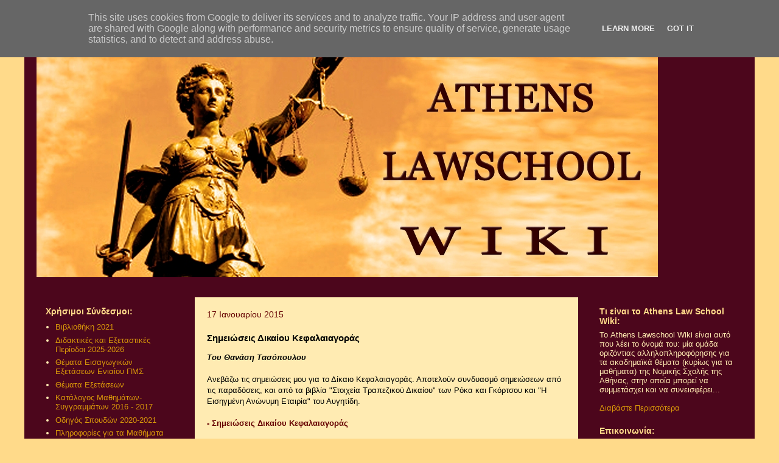

--- FILE ---
content_type: text/html; charset=UTF-8
request_url: http://www.nomowiki.gr/2015/01/blog-post_84.html
body_size: 18490
content:
<!DOCTYPE html>
<html class='v2' dir='ltr' lang='el'>
<head>
<link href='https://www.blogger.com/static/v1/widgets/335934321-css_bundle_v2.css' rel='stylesheet' type='text/css'/>
<meta content='width=1100' name='viewport'/>
<meta content='text/html; charset=UTF-8' http-equiv='Content-Type'/>
<meta content='blogger' name='generator'/>
<link href='http://www.nomowiki.gr/favicon.ico' rel='icon' type='image/x-icon'/>
<link href='http://www.nomowiki.gr/2015/01/blog-post_84.html' rel='canonical'/>
<link rel="alternate" type="application/atom+xml" title="Athens Lawschool Wiki - Atom" href="http://www.nomowiki.gr/feeds/posts/default" />
<link rel="alternate" type="application/rss+xml" title="Athens Lawschool Wiki - RSS" href="http://www.nomowiki.gr/feeds/posts/default?alt=rss" />
<link rel="service.post" type="application/atom+xml" title="Athens Lawschool Wiki - Atom" href="https://www.blogger.com/feeds/6029227040619655116/posts/default" />

<link rel="alternate" type="application/atom+xml" title="Athens Lawschool Wiki - Atom" href="http://www.nomowiki.gr/feeds/590097489173730536/comments/default" />
<!--Can't find substitution for tag [blog.ieCssRetrofitLinks]-->
<meta content='http://www.nomowiki.gr/2015/01/blog-post_84.html' property='og:url'/>
<meta content='Σημειώσεις Δικαίου Κεφαλαιαγοράς' property='og:title'/>
<meta content=' Του Θανάση Τασόπουλου   Ανεβάζω τις σημειώσεις μου για το Δίκαιο Κεφαλαιαγοράς. Αποτελούν  συνδυασμό σημειώσεων από τις παραδόσεις, και από...' property='og:description'/>
<title>Athens Lawschool Wiki: Σημειώσεις Δικαίου Κεφαλαιαγοράς</title>
<style id='page-skin-1' type='text/css'><!--
/*
-----------------------------------------------
Blogger Template Style
Name:     Travel
Designer: Sookhee Lee
URL:      www.plyfly.net
----------------------------------------------- */
/* Content
----------------------------------------------- */
body {
font: normal normal 13px 'Trebuchet MS',Trebuchet,sans-serif;
color: #000000;
background: #ffda8a none no-repeat scroll center center;
}
html body .region-inner {
min-width: 0;
max-width: 100%;
width: auto;
}
a:link {
text-decoration:none;
color: #660000;
}
a:visited {
text-decoration:none;
color: #660000;
}
a:hover {
text-decoration:underline;
color: #660000;
}
.content-outer .content-cap-top {
height: 0;
background: transparent none repeat-x scroll top center;
}
.content-outer {
margin: 0 auto;
padding-top: 20px;
}
.content-inner {
background: transparent url(http://www.blogblog.com/1kt/travel/bg_black_70.png) repeat scroll top left;
background-position: left -0;
background-color: #ff155e;
padding: 20px;
}
.main-inner .date-outer {
margin-bottom: 2em;
}
/* Header
----------------------------------------------- */
.header-inner .Header .titlewrapper,
.header-inner .Header .descriptionwrapper {
padding-left: 10px;
padding-right: 10px;
}
.Header h1 {
font: normal normal 60px 'Trebuchet MS',Trebuchet,sans-serif;
color: #ffffff;
}
.Header h1 a {
color: #ffffff;
}
.Header .description {
color: #666666;
font-size: 130%;
}
/* Tabs
----------------------------------------------- */
.tabs-inner {
margin: 1em 0 0;
padding: 0;
}
.tabs-inner .section {
margin: 0;
}
.tabs-inner .widget ul {
padding: 0;
background: #ffffff url(https://resources.blogblog.com/blogblog/data/1kt/travel/bg_black_50.png) repeat scroll top center;
}
.tabs-inner .widget li {
border: none;
}
.tabs-inner .widget li a {
display: inline-block;
padding: 1em 1.5em;
color: #ffffff;
font: normal bold 16px 'Trebuchet MS',Trebuchet,sans-serif;
}
.tabs-inner .widget li.selected a,
.tabs-inner .widget li a:hover {
position: relative;
z-index: 1;
background: #ffffff url(https://resources.blogblog.com/blogblog/data/1kt/travel/bg_black_50.png) repeat scroll top center;
color: #ffffff;
}
/* Headings
----------------------------------------------- */
h2 {
font: normal bold 14px 'Trebuchet MS', Trebuchet, sans-serif;
color: #ffda8a;
}
.main-inner h2.date-header {
font: normal normal 14px 'Trebuchet MS',Trebuchet,sans-serif;
color: #660000;
}
.footer-inner .widget h2,
.sidebar .widget h2 {
padding-bottom: .5em;
}
/* Main
----------------------------------------------- */
.main-inner {
padding: 20px 0;
}
.main-inner .column-center-inner {
padding: 20px 0;
}
.main-inner .column-center-inner .section {
margin: 0 20px;
}
.main-inner .column-right-inner {
margin-left: 20px;
}
.main-inner .fauxcolumn-right-outer .fauxcolumn-inner {
margin-left: 20px;
background: transparent none repeat scroll top left;
}
.main-inner .column-left-inner {
margin-right: 20px;
}
.main-inner .fauxcolumn-left-outer .fauxcolumn-inner {
margin-right: 20px;
background: transparent none repeat scroll top left;
}
.main-inner .column-left-inner,
.main-inner .column-right-inner {
padding: 15px 0;
}
/* Posts
----------------------------------------------- */
h3.post-title {
margin-top: 20px;
}
h3.post-title a {
font: normal bold 20px 'Trebuchet MS',Trebuchet,sans-serif;
color: #660000;
}
h3.post-title a:hover {
text-decoration: underline;
}
.main-inner .column-center-outer {
background: #ffebb2 none repeat scroll top left;
_background-image: none;
}
.post-body {
line-height: 1.4;
position: relative;
}
.post-header {
margin: 0 0 1em;
line-height: 1.6;
}
.post-footer {
margin: .5em 0;
line-height: 1.6;
}
#blog-pager {
font-size: 140%;
}
#comments {
background: #cccccc none repeat scroll top center;
padding: 15px;
}
#comments .comment-author {
padding-top: 1.5em;
}
#comments h4,
#comments .comment-author a,
#comments .comment-timestamp a {
color: #660000;
}
#comments .comment-author:first-child {
padding-top: 0;
border-top: none;
}
.avatar-image-container {
margin: .2em 0 0;
}
/* Comments
----------------------------------------------- */
#comments a {
color: #660000;
}
.comments .comments-content .icon.blog-author {
background-repeat: no-repeat;
background-image: url([data-uri]);
}
.comments .comments-content .loadmore a {
border-top: 1px solid #660000;
border-bottom: 1px solid #660000;
}
.comments .comment-thread.inline-thread {
background: #ffebb2;
}
.comments .continue {
border-top: 2px solid #660000;
}
/* Widgets
----------------------------------------------- */
.sidebar .widget {
border-bottom: 2px solid transparent;
padding-bottom: 10px;
margin: 10px 0;
}
.sidebar .widget:first-child {
margin-top: 0;
}
.sidebar .widget:last-child {
border-bottom: none;
margin-bottom: 0;
padding-bottom: 0;
}
.footer-inner .widget,
.sidebar .widget {
font: normal normal 13px 'Trebuchet MS',Trebuchet,sans-serif;
color: #ffebb2;
}
.sidebar .widget a:link {
color: #d8970a;
text-decoration: none;
}
.sidebar .widget a:visited {
color: #ffb515;
}
.sidebar .widget a:hover {
color: #d8970a;
text-decoration: underline;
}
.footer-inner .widget a:link {
color: #660000;
text-decoration: none;
}
.footer-inner .widget a:visited {
color: #660000;
}
.footer-inner .widget a:hover {
color: #660000;
text-decoration: underline;
}
.widget .zippy {
color: #ffffff;
}
.footer-inner {
background: transparent none repeat scroll top center;
}
/* Mobile
----------------------------------------------- */
body.mobile  {
background-size: 100% auto;
}
body.mobile .AdSense {
margin: 0 -10px;
}
.mobile .body-fauxcolumn-outer {
background: transparent none repeat scroll top left;
}
.mobile .footer-inner .widget a:link {
color: #d8970a;
text-decoration: none;
}
.mobile .footer-inner .widget a:visited {
color: #ffb515;
}
.mobile-post-outer a {
color: #660000;
}
.mobile-link-button {
background-color: #660000;
}
.mobile-link-button a:link, .mobile-link-button a:visited {
color: #ffffff;
}
.mobile-index-contents {
color: #000000;
}
.mobile .tabs-inner .PageList .widget-content {
background: #ffffff url(https://resources.blogblog.com/blogblog/data/1kt/travel/bg_black_50.png) repeat scroll top center;
color: #ffffff;
}
.mobile .tabs-inner .PageList .widget-content .pagelist-arrow {
border-left: 1px solid #ffffff;
}

--></style>
<style id='template-skin-1' type='text/css'><!--
body {
min-width: 1200px;
}
.content-outer, .content-fauxcolumn-outer, .region-inner {
min-width: 1200px;
max-width: 1200px;
_width: 1200px;
}
.main-inner .columns {
padding-left: 260px;
padding-right: 270px;
}
.main-inner .fauxcolumn-center-outer {
left: 260px;
right: 270px;
/* IE6 does not respect left and right together */
_width: expression(this.parentNode.offsetWidth -
parseInt("260px") -
parseInt("270px") + 'px');
}
.main-inner .fauxcolumn-left-outer {
width: 260px;
}
.main-inner .fauxcolumn-right-outer {
width: 270px;
}
.main-inner .column-left-outer {
width: 260px;
right: 100%;
margin-left: -260px;
}
.main-inner .column-right-outer {
width: 270px;
margin-right: -270px;
}
#layout {
min-width: 0;
}
#layout .content-outer {
min-width: 0;
width: 800px;
}
#layout .region-inner {
min-width: 0;
width: auto;
}
body#layout div.add_widget {
padding: 8px;
}
body#layout div.add_widget a {
margin-left: 32px;
}
--></style>
<link href='https://www.blogger.com/dyn-css/authorization.css?targetBlogID=6029227040619655116&amp;zx=d0ef0575-cef2-43ab-85b5-1b95ce84d758' media='none' onload='if(media!=&#39;all&#39;)media=&#39;all&#39;' rel='stylesheet'/><noscript><link href='https://www.blogger.com/dyn-css/authorization.css?targetBlogID=6029227040619655116&amp;zx=d0ef0575-cef2-43ab-85b5-1b95ce84d758' rel='stylesheet'/></noscript>
<meta name='google-adsense-platform-account' content='ca-host-pub-1556223355139109'/>
<meta name='google-adsense-platform-domain' content='blogspot.com'/>

<script type="text/javascript" language="javascript">
  // Supply ads personalization default for EEA readers
  // See https://www.blogger.com/go/adspersonalization
  adsbygoogle = window.adsbygoogle || [];
  if (typeof adsbygoogle.requestNonPersonalizedAds === 'undefined') {
    adsbygoogle.requestNonPersonalizedAds = 1;
  }
</script>


<link rel="stylesheet" href="https://fonts.googleapis.com/css2?display=swap&family=Times"></head>
<body class='loading variant-road'>
<div class='navbar section' id='navbar' name='Navbar'><div class='widget Navbar' data-version='1' id='Navbar1'><script type="text/javascript">
    function setAttributeOnload(object, attribute, val) {
      if(window.addEventListener) {
        window.addEventListener('load',
          function(){ object[attribute] = val; }, false);
      } else {
        window.attachEvent('onload', function(){ object[attribute] = val; });
      }
    }
  </script>
<div id="navbar-iframe-container"></div>
<script type="text/javascript" src="https://apis.google.com/js/platform.js"></script>
<script type="text/javascript">
      gapi.load("gapi.iframes:gapi.iframes.style.bubble", function() {
        if (gapi.iframes && gapi.iframes.getContext) {
          gapi.iframes.getContext().openChild({
              url: 'https://www.blogger.com/navbar/6029227040619655116?po\x3d590097489173730536\x26origin\x3dhttp://www.nomowiki.gr',
              where: document.getElementById("navbar-iframe-container"),
              id: "navbar-iframe"
          });
        }
      });
    </script><script type="text/javascript">
(function() {
var script = document.createElement('script');
script.type = 'text/javascript';
script.src = '//pagead2.googlesyndication.com/pagead/js/google_top_exp.js';
var head = document.getElementsByTagName('head')[0];
if (head) {
head.appendChild(script);
}})();
</script>
</div></div>
<div class='body-fauxcolumns'>
<div class='fauxcolumn-outer body-fauxcolumn-outer'>
<div class='cap-top'>
<div class='cap-left'></div>
<div class='cap-right'></div>
</div>
<div class='fauxborder-left'>
<div class='fauxborder-right'></div>
<div class='fauxcolumn-inner'>
</div>
</div>
<div class='cap-bottom'>
<div class='cap-left'></div>
<div class='cap-right'></div>
</div>
</div>
</div>
<div class='content'>
<div class='content-fauxcolumns'>
<div class='fauxcolumn-outer content-fauxcolumn-outer'>
<div class='cap-top'>
<div class='cap-left'></div>
<div class='cap-right'></div>
</div>
<div class='fauxborder-left'>
<div class='fauxborder-right'></div>
<div class='fauxcolumn-inner'>
</div>
</div>
<div class='cap-bottom'>
<div class='cap-left'></div>
<div class='cap-right'></div>
</div>
</div>
</div>
<div class='content-outer'>
<div class='content-cap-top cap-top'>
<div class='cap-left'></div>
<div class='cap-right'></div>
</div>
<div class='fauxborder-left content-fauxborder-left'>
<div class='fauxborder-right content-fauxborder-right'></div>
<div class='content-inner'>
<header>
<div class='header-outer'>
<div class='header-cap-top cap-top'>
<div class='cap-left'></div>
<div class='cap-right'></div>
</div>
<div class='fauxborder-left header-fauxborder-left'>
<div class='fauxborder-right header-fauxborder-right'></div>
<div class='region-inner header-inner'>
<div class='header section' id='header' name='Κεφαλίδα'><div class='widget Header' data-version='1' id='Header1'>
<div id='header-inner'>
<a href='http://www.nomowiki.gr/' style='display: block'>
<img alt='Athens Lawschool Wiki' height='385px; ' id='Header1_headerimg' src='https://blogger.googleusercontent.com/img/b/R29vZ2xl/AVvXsEg_ft0AtNE4mLvoiHeM6ASF-f3lvghAtAmcvgT0SyOFG3JBLSF4r_MXqkaCmOwm5sx-qGG443IGBS2gubPsl7OOpPbgTTNpLXzFxM3Q1kaaKsU0PuzwGRxPF3AKDbcX-1Fhhbpltee5NuE/s1600/LAW+copy.jpg' style='display: block' width='1021px; '/>
</a>
</div>
</div></div>
</div>
</div>
<div class='header-cap-bottom cap-bottom'>
<div class='cap-left'></div>
<div class='cap-right'></div>
</div>
</div>
</header>
<div class='tabs-outer'>
<div class='tabs-cap-top cap-top'>
<div class='cap-left'></div>
<div class='cap-right'></div>
</div>
<div class='fauxborder-left tabs-fauxborder-left'>
<div class='fauxborder-right tabs-fauxborder-right'></div>
<div class='region-inner tabs-inner'>
<div class='tabs no-items section' id='crosscol' name='Σε όλες τις στήλες'></div>
<div class='tabs no-items section' id='crosscol-overflow' name='Cross-Column 2'></div>
</div>
</div>
<div class='tabs-cap-bottom cap-bottom'>
<div class='cap-left'></div>
<div class='cap-right'></div>
</div>
</div>
<div class='main-outer'>
<div class='main-cap-top cap-top'>
<div class='cap-left'></div>
<div class='cap-right'></div>
</div>
<div class='fauxborder-left main-fauxborder-left'>
<div class='fauxborder-right main-fauxborder-right'></div>
<div class='region-inner main-inner'>
<div class='columns fauxcolumns'>
<div class='fauxcolumn-outer fauxcolumn-center-outer'>
<div class='cap-top'>
<div class='cap-left'></div>
<div class='cap-right'></div>
</div>
<div class='fauxborder-left'>
<div class='fauxborder-right'></div>
<div class='fauxcolumn-inner'>
</div>
</div>
<div class='cap-bottom'>
<div class='cap-left'></div>
<div class='cap-right'></div>
</div>
</div>
<div class='fauxcolumn-outer fauxcolumn-left-outer'>
<div class='cap-top'>
<div class='cap-left'></div>
<div class='cap-right'></div>
</div>
<div class='fauxborder-left'>
<div class='fauxborder-right'></div>
<div class='fauxcolumn-inner'>
</div>
</div>
<div class='cap-bottom'>
<div class='cap-left'></div>
<div class='cap-right'></div>
</div>
</div>
<div class='fauxcolumn-outer fauxcolumn-right-outer'>
<div class='cap-top'>
<div class='cap-left'></div>
<div class='cap-right'></div>
</div>
<div class='fauxborder-left'>
<div class='fauxborder-right'></div>
<div class='fauxcolumn-inner'>
</div>
</div>
<div class='cap-bottom'>
<div class='cap-left'></div>
<div class='cap-right'></div>
</div>
</div>
<!-- corrects IE6 width calculation -->
<div class='columns-inner'>
<div class='column-center-outer'>
<div class='column-center-inner'>
<div class='main section' id='main' name='Κύριος'><div class='widget Blog' data-version='1' id='Blog1'>
<div class='blog-posts hfeed'>

          <div class="date-outer">
        
<h2 class='date-header'><span>17 Ιανουαρίου 2015</span></h2>

          <div class="date-posts">
        
<div class='post-outer'>
<div class='post hentry uncustomized-post-template' itemprop='blogPost' itemscope='itemscope' itemtype='http://schema.org/BlogPosting'>
<meta content='6029227040619655116' itemprop='blogId'/>
<meta content='590097489173730536' itemprop='postId'/>
<a name='590097489173730536'></a>
<h3 class='post-title entry-title' itemprop='name'>
Σημειώσεις Δικαίου Κεφαλαιαγοράς
</h3>
<div class='post-header'>
<div class='post-header-line-1'></div>
</div>
<div class='post-body entry-content' id='post-body-590097489173730536' itemprop='description articleBody'>
<div dir="ltr" style="text-align: left;" trbidi="on">
<i><b>Του Θανάση Τασόπουλου</b></i><br />
<br />
Ανεβάζω τις σημειώσεις μου για το Δίκαιο Κεφαλαιαγοράς. Αποτελούν 
συνδυασμό σημειώσεων από τις παραδόσεις, και από τα βιβλία "Στοιχεία 
Τραπεζικού Δικαίου" των Ρόκα και Γκόρτσου και "Η Εισηγμένη Ανώνυμη 
Εταιρία" του Αυγητίδη.<br />
<br />
<a href="https://www.dropbox.com/s/v3qfqwrseof3ad5/%CE%A3%CE%B7%CE%BC%CE%B5%CE%B9%CF%8E%CF%83%CE%B5%CE%B9%CF%82%20%CE%94%CE%B9%CE%BA%CE%B1%CE%AF%CE%BF%CF%85%20%CE%9A%CE%B5%CF%86%CE%B1%CE%BB%CE%B1%CE%B9%CE%B1%CE%B3%CE%BF%CF%81%CE%AC%CF%82.pdf?dl=0" target="_blank"><b>- Σημειώσεις Δικαίου Κεφαλαιαγοράς </b></a><br />
<br />
Καλό διάβασμα!</div>
<div style='clear: both;'></div>
</div>
<div class='post-footer'>
<div class='post-footer-line post-footer-line-1'>
<span class='post-author vcard'>
Αναρτήθηκε από
<span class='fn' itemprop='author' itemscope='itemscope' itemtype='http://schema.org/Person'>
<meta content='https://www.blogger.com/profile/07173067353899133815' itemprop='url'/>
<a class='g-profile' href='https://www.blogger.com/profile/07173067353899133815' rel='author' title='author profile'>
<span itemprop='name'>Athens Lawschool Wiki</span>
</a>
</span>
</span>
<span class='post-timestamp'>
στις
<meta content='http://www.nomowiki.gr/2015/01/blog-post_84.html' itemprop='url'/>
<a class='timestamp-link' href='http://www.nomowiki.gr/2015/01/blog-post_84.html' rel='bookmark' title='permanent link'><abbr class='published' itemprop='datePublished' title='2015-01-17T00:29:00+02:00'>12:29&#8239;π.μ.</abbr></a>
</span>
<span class='post-comment-link'>
</span>
<span class='post-icons'>
<span class='item-control blog-admin pid-148959287'>
<a href='https://www.blogger.com/post-edit.g?blogID=6029227040619655116&postID=590097489173730536&from=pencil' title='Επεξεργασία ανάρτησης'>
<img alt='' class='icon-action' height='18' src='https://resources.blogblog.com/img/icon18_edit_allbkg.gif' width='18'/>
</a>
</span>
</span>
<div class='post-share-buttons goog-inline-block'>
<a class='goog-inline-block share-button sb-email' href='https://www.blogger.com/share-post.g?blogID=6029227040619655116&postID=590097489173730536&target=email' target='_blank' title='Αποστολή με μήνυμα ηλεκτρονικού ταχυδρομείου
'><span class='share-button-link-text'>Αποστολή με μήνυμα ηλεκτρονικού ταχυδρομείου
</span></a><a class='goog-inline-block share-button sb-blog' href='https://www.blogger.com/share-post.g?blogID=6029227040619655116&postID=590097489173730536&target=blog' onclick='window.open(this.href, "_blank", "height=270,width=475"); return false;' target='_blank' title='BlogThis!'><span class='share-button-link-text'>BlogThis!</span></a><a class='goog-inline-block share-button sb-twitter' href='https://www.blogger.com/share-post.g?blogID=6029227040619655116&postID=590097489173730536&target=twitter' target='_blank' title='Κοινοποίηση στο X'><span class='share-button-link-text'>Κοινοποίηση στο X</span></a><a class='goog-inline-block share-button sb-facebook' href='https://www.blogger.com/share-post.g?blogID=6029227040619655116&postID=590097489173730536&target=facebook' onclick='window.open(this.href, "_blank", "height=430,width=640"); return false;' target='_blank' title='Μοιραστείτε το στο Facebook'><span class='share-button-link-text'>Μοιραστείτε το στο Facebook</span></a><a class='goog-inline-block share-button sb-pinterest' href='https://www.blogger.com/share-post.g?blogID=6029227040619655116&postID=590097489173730536&target=pinterest' target='_blank' title='Κοινοποίηση στο Pinterest'><span class='share-button-link-text'>Κοινοποίηση στο Pinterest</span></a>
</div>
</div>
<div class='post-footer-line post-footer-line-2'>
<span class='post-labels'>
Ετικέτες
<a href='http://www.nomowiki.gr/search/label/%CE%94%CE%AF%CE%BA%CE%B1%CE%B9%CE%BF%20%CE%9A%CE%B5%CF%86%CE%B1%CE%BB%CE%B1%CE%B9%CE%B1%CE%B3%CE%BF%CF%81%CE%AC%CF%82' rel='tag'>Δίκαιο Κεφαλαιαγοράς</a>,
<a href='http://www.nomowiki.gr/search/label/%CE%9F%CF%81%CE%B9%CE%B6%CF%8C%CE%BD%CF%84%CE%B9%CE%B5%CF%82%20%CE%A3%CF%85%CE%BC%CE%B2%CE%BF%CE%BB%CE%AD%CF%82%20%CE%BA%CE%B1%CE%B9%20%CE%A3%CE%B7%CE%BC%CE%B5%CE%B9%CF%8E%CF%83%CE%B5%CE%B9%CF%82' rel='tag'>Οριζόντιες Συμβολές και Σημειώσεις</a>
</span>
</div>
<div class='post-footer-line post-footer-line-3'>
<span class='post-location'>
</span>
</div>
</div>
</div>
<div class='comments' id='comments'>
<a name='comments'></a>
<h4>1 σχόλιο:</h4>
<div class='comments-content'>
<script async='async' src='' type='text/javascript'></script>
<script type='text/javascript'>
    (function() {
      var items = null;
      var msgs = null;
      var config = {};

// <![CDATA[
      var cursor = null;
      if (items && items.length > 0) {
        cursor = parseInt(items[items.length - 1].timestamp) + 1;
      }

      var bodyFromEntry = function(entry) {
        var text = (entry &&
                    ((entry.content && entry.content.$t) ||
                     (entry.summary && entry.summary.$t))) ||
            '';
        if (entry && entry.gd$extendedProperty) {
          for (var k in entry.gd$extendedProperty) {
            if (entry.gd$extendedProperty[k].name == 'blogger.contentRemoved') {
              return '<span class="deleted-comment">' + text + '</span>';
            }
          }
        }
        return text;
      }

      var parse = function(data) {
        cursor = null;
        var comments = [];
        if (data && data.feed && data.feed.entry) {
          for (var i = 0, entry; entry = data.feed.entry[i]; i++) {
            var comment = {};
            // comment ID, parsed out of the original id format
            var id = /blog-(\d+).post-(\d+)/.exec(entry.id.$t);
            comment.id = id ? id[2] : null;
            comment.body = bodyFromEntry(entry);
            comment.timestamp = Date.parse(entry.published.$t) + '';
            if (entry.author && entry.author.constructor === Array) {
              var auth = entry.author[0];
              if (auth) {
                comment.author = {
                  name: (auth.name ? auth.name.$t : undefined),
                  profileUrl: (auth.uri ? auth.uri.$t : undefined),
                  avatarUrl: (auth.gd$image ? auth.gd$image.src : undefined)
                };
              }
            }
            if (entry.link) {
              if (entry.link[2]) {
                comment.link = comment.permalink = entry.link[2].href;
              }
              if (entry.link[3]) {
                var pid = /.*comments\/default\/(\d+)\?.*/.exec(entry.link[3].href);
                if (pid && pid[1]) {
                  comment.parentId = pid[1];
                }
              }
            }
            comment.deleteclass = 'item-control blog-admin';
            if (entry.gd$extendedProperty) {
              for (var k in entry.gd$extendedProperty) {
                if (entry.gd$extendedProperty[k].name == 'blogger.itemClass') {
                  comment.deleteclass += ' ' + entry.gd$extendedProperty[k].value;
                } else if (entry.gd$extendedProperty[k].name == 'blogger.displayTime') {
                  comment.displayTime = entry.gd$extendedProperty[k].value;
                }
              }
            }
            comments.push(comment);
          }
        }
        return comments;
      };

      var paginator = function(callback) {
        if (hasMore()) {
          var url = config.feed + '?alt=json&v=2&orderby=published&reverse=false&max-results=50';
          if (cursor) {
            url += '&published-min=' + new Date(cursor).toISOString();
          }
          window.bloggercomments = function(data) {
            var parsed = parse(data);
            cursor = parsed.length < 50 ? null
                : parseInt(parsed[parsed.length - 1].timestamp) + 1
            callback(parsed);
            window.bloggercomments = null;
          }
          url += '&callback=bloggercomments';
          var script = document.createElement('script');
          script.type = 'text/javascript';
          script.src = url;
          document.getElementsByTagName('head')[0].appendChild(script);
        }
      };
      var hasMore = function() {
        return !!cursor;
      };
      var getMeta = function(key, comment) {
        if ('iswriter' == key) {
          var matches = !!comment.author
              && comment.author.name == config.authorName
              && comment.author.profileUrl == config.authorUrl;
          return matches ? 'true' : '';
        } else if ('deletelink' == key) {
          return config.baseUri + '/comment/delete/'
               + config.blogId + '/' + comment.id;
        } else if ('deleteclass' == key) {
          return comment.deleteclass;
        }
        return '';
      };

      var replybox = null;
      var replyUrlParts = null;
      var replyParent = undefined;

      var onReply = function(commentId, domId) {
        if (replybox == null) {
          // lazily cache replybox, and adjust to suit this style:
          replybox = document.getElementById('comment-editor');
          if (replybox != null) {
            replybox.height = '250px';
            replybox.style.display = 'block';
            replyUrlParts = replybox.src.split('#');
          }
        }
        if (replybox && (commentId !== replyParent)) {
          replybox.src = '';
          document.getElementById(domId).insertBefore(replybox, null);
          replybox.src = replyUrlParts[0]
              + (commentId ? '&parentID=' + commentId : '')
              + '#' + replyUrlParts[1];
          replyParent = commentId;
        }
      };

      var hash = (window.location.hash || '#').substring(1);
      var startThread, targetComment;
      if (/^comment-form_/.test(hash)) {
        startThread = hash.substring('comment-form_'.length);
      } else if (/^c[0-9]+$/.test(hash)) {
        targetComment = hash.substring(1);
      }

      // Configure commenting API:
      var configJso = {
        'maxDepth': config.maxThreadDepth
      };
      var provider = {
        'id': config.postId,
        'data': items,
        'loadNext': paginator,
        'hasMore': hasMore,
        'getMeta': getMeta,
        'onReply': onReply,
        'rendered': true,
        'initComment': targetComment,
        'initReplyThread': startThread,
        'config': configJso,
        'messages': msgs
      };

      var render = function() {
        if (window.goog && window.goog.comments) {
          var holder = document.getElementById('comment-holder');
          window.goog.comments.render(holder, provider);
        }
      };

      // render now, or queue to render when library loads:
      if (window.goog && window.goog.comments) {
        render();
      } else {
        window.goog = window.goog || {};
        window.goog.comments = window.goog.comments || {};
        window.goog.comments.loadQueue = window.goog.comments.loadQueue || [];
        window.goog.comments.loadQueue.push(render);
      }
    })();
// ]]>
  </script>
<div id='comment-holder'>
<div class="comment-thread toplevel-thread"><ol id="top-ra"><li class="comment" id="c4342368792183171504"><div class="avatar-image-container"><img src="//resources.blogblog.com/img/blank.gif" alt=""/></div><div class="comment-block"><div class="comment-header"><cite class="user">Ανώνυμος</cite><span class="icon user "></span><span class="datetime secondary-text"><a rel="nofollow" href="http://www.nomowiki.gr/2015/01/blog-post_84.html?showComment=1516631001131#c4342368792183171504">22 Ιανουαρίου 2018 στις 4:23&#8239;μ.μ.</a></span></div><p class="comment-content">Παρακαλώ αναρτήστε σημειώσεις και ύλη  στην  Μεθοδολογία του Δικαίου </p><span class="comment-actions secondary-text"><a class="comment-reply" target="_self" data-comment-id="4342368792183171504">Απάντηση</a><span class="item-control blog-admin blog-admin pid-38150343"><a target="_self" href="https://www.blogger.com/comment/delete/6029227040619655116/4342368792183171504">Διαγραφή</a></span></span></div><div class="comment-replies"><div id="c4342368792183171504-rt" class="comment-thread inline-thread hidden"><span class="thread-toggle thread-expanded"><span class="thread-arrow"></span><span class="thread-count"><a target="_self">Απαντήσεις</a></span></span><ol id="c4342368792183171504-ra" class="thread-chrome thread-expanded"><div></div><div id="c4342368792183171504-continue" class="continue"><a class="comment-reply" target="_self" data-comment-id="4342368792183171504">Απάντηση</a></div></ol></div></div><div class="comment-replybox-single" id="c4342368792183171504-ce"></div></li></ol><div id="top-continue" class="continue"><a class="comment-reply" target="_self">Προσθήκη σχολίου</a></div><div class="comment-replybox-thread" id="top-ce"></div><div class="loadmore hidden" data-post-id="590097489173730536"><a target="_self">Φόρτωση περισσότερων...</a></div></div>
</div>
</div>
<p class='comment-footer'>
<div class='comment-form'>
<a name='comment-form'></a>
<p>
</p>
<a href='https://www.blogger.com/comment/frame/6029227040619655116?po=590097489173730536&hl=el&saa=85391&origin=http://www.nomowiki.gr' id='comment-editor-src'></a>
<iframe allowtransparency='true' class='blogger-iframe-colorize blogger-comment-from-post' frameborder='0' height='410px' id='comment-editor' name='comment-editor' src='' width='100%'></iframe>
<script src='https://www.blogger.com/static/v1/jsbin/2830521187-comment_from_post_iframe.js' type='text/javascript'></script>
<script type='text/javascript'>
      BLOG_CMT_createIframe('https://www.blogger.com/rpc_relay.html');
    </script>
</div>
</p>
<div id='backlinks-container'>
<div id='Blog1_backlinks-container'>
</div>
</div>
</div>
</div>

        </div></div>
      
</div>
<div class='blog-pager' id='blog-pager'>
<span id='blog-pager-newer-link'>
<a class='blog-pager-newer-link' href='http://www.nomowiki.gr/2012/09/2012_7.html' id='Blog1_blog-pager-newer-link' title='Νεότερη ανάρτηση'>Νεότερη ανάρτηση</a>
</span>
<span id='blog-pager-older-link'>
<a class='blog-pager-older-link' href='http://www.nomowiki.gr/2015/01/blog-post_17.html' id='Blog1_blog-pager-older-link' title='Παλαιότερη Ανάρτηση'>Παλαιότερη Ανάρτηση</a>
</span>
<a class='home-link' href='http://www.nomowiki.gr/'>Αρχική σελίδα</a>
</div>
<div class='clear'></div>
<div class='post-feeds'>
<div class='feed-links'>
Εγγραφή σε:
<a class='feed-link' href='http://www.nomowiki.gr/feeds/590097489173730536/comments/default' target='_blank' type='application/atom+xml'>Σχόλια ανάρτησης (Atom)</a>
</div>
</div>
</div></div>
</div>
</div>
<div class='column-left-outer'>
<div class='column-left-inner'>
<aside>
<div class='sidebar section' id='sidebar-left-1'><div class='widget LinkList' data-version='1' id='LinkList2'>
<h2>Χρήσιμοι Σύνδεσμοι:</h2>
<div class='widget-content'>
<ul>
<li><a href='http://nomowiki.blogspot.com/2012/01/2011-2012.html'>Βιβλιοθήκη 2021</a></li>
<li><a href='https://www.law.uoa.gr/metaptychiakes_spoydes/didaktiki_kai_exetastiki_periodos/'>Διδακτικές και Εξεταστικές Περίοδοι 2025-2026</a></li>
<li><a href='http://www.nomowiki.gr/2017/08/blog-post.html'>Θέματα Εισαγωγικών Εξετάσεων Ενιαίου ΠΜΣ</a></li>
<li><a href='http://www.nomowiki.gr/2014/06/themata.html'>Θέματα Εξετάσεων</a></li>
<li><a href='https://service.eudoxus.gr/public/departments/courses/2785/2016'>Κατάλογος Μαθημάτων-Συγγραμμάτων 2016 - 2017</a></li>
<li><a href='https://www.law.uoa.gr/fileadmin/depts/law.uoa.gr/www/uploads/Sxoli/odigosp20-21.pdf'>Οδηγός Σπουδών 2020-2021</a></li>
<li><a href='http://www.nomowiki.gr/2013/12/blog-post.html'>Πληροφορίες για τα Μαθήματα Επιλογής</a></li>
<li><a href='http://www.nomowiki.gr/2013/02/erasmus.html'>Πληροφορίες για τα Πανεπιστήμια του Erasmus</a></li>
<li><a href='http://www.nomowiki.gr/2016/11/LLM.html'>Πληροφορίες για το Πρόγραμμα Μεταπτυχιακών Σπουδών</a></li>
<li><a href='https://www.law.uoa.gr/fileadmin/depts/law.uoa.gr/www/uploads/Proptixiako/71020.programma.pdf'>Πρόγραμμα Μαθημάτων Χειμερινού Εξαμήνου 2020-2021</a></li>
<li><a href='https://www.law.uoa.gr/fileadmin/depts/law.uoa.gr/www/uploads/Proptixiako/texe20-21.pdf'>Πρόγραμμα Εξεταστικής Ιανουαρίου - Φεβρουαρίου 2021</a></li>
<li><a href='http://www.law.uoa.gr/fileadmin/law.uoa.gr/uploads/grammateia/metaptyxiako/31117.PROGRAMMA__2_.pdf'>Πρόγραμμα Μαθημάτων ΠΜΣ Χειμερινού Εξαμήνου 2017-2018</a></li>
<li><a href='http://www.nomowiki.gr/2021/03/blog-post_12.html'>Νέος Υπολογισμός Μέσου Όρου (ects)</a></li>
<li><a href='http://cgi.di.uoa.gr/~std09176/lawschool_wiki/'>Υπολογισμός Μέσου Όρου</a></li>
<li><a href='http://www.nomowiki.gr/2015/10/blog-post_76.html'>Υπολογισμός Μέσου Όρου (αρχείο excel)</a></li>
<li><a href='http://www.nomowiki.gr/2015/09/2015-2016.html'>Ωράριο και Τηλέφωνα Γραμματείας 2020-2021</a></li>
</ul>
<div class='clear'></div>
</div>
</div><div class='widget Label' data-version='1' id='Label3'>
<h2>Συχνές Ερωτήσεις:</h2>
<div class='widget-content list-label-widget-content'>
<ul>
<li>
<a dir='ltr' href='http://www.nomowiki.gr/search/label/%CE%93%CE%B9%CE%B1%20%CF%84%CE%B9%CF%82%20%CE%91%CE%BD%CE%B1%CE%B2%CE%B1%CE%B8%CE%BC%CE%BF%CE%BB%CE%BF%CE%B3%CE%AE%CF%83%CE%B5%CE%B9%CF%82%20%CE%93%CF%81%CE%B1%CF%80%CF%84%CF%8E%CE%BD'>Για τις Αναβαθμολογήσεις Γραπτών</a>
</li>
<li>
<a dir='ltr' href='http://www.nomowiki.gr/search/label/%CE%93%CE%B9%CE%B1%20%CF%84%CE%B9%CF%82%20%CE%94%CE%B7%CE%BB%CF%8E%CF%83%CE%B5%CE%B9%CF%82%20%CE%9C%CE%B1%CE%B8%CE%B7%CE%BC%CE%AC%CF%84%CF%89%CE%BD'>Για τις Δηλώσεις Μαθημάτων</a>
</li>
<li>
<a dir='ltr' href='http://www.nomowiki.gr/search/label/%CE%93%CE%B9%CE%B1%20%CF%84%CE%B9%CF%82%20%CE%94%CE%B7%CE%BB%CF%8E%CF%83%CE%B5%CE%B9%CF%82%20%CE%A3%CF%85%CE%B3%CE%B3%CF%81%CE%B1%CE%BC%CE%BC%CE%AC%CF%84%CF%89%CE%BD'>Για τις Δηλώσεις Συγγραμμάτων</a>
</li>
<li>
<a dir='ltr' href='http://www.nomowiki.gr/search/label/%CE%93%CE%B9%CE%B1%20%CF%84%CE%BF%20%CE%A0%CF%81%CF%8C%CE%B3%CF%81%CE%B1%CE%BC%CE%BC%CE%B1%20%CE%91%CE%BD%CF%84%CE%B1%CE%BB%CE%BB%CE%B1%CE%B3%CE%AE%CF%82%20%CE%A6%CE%BF%CE%B9%CF%84%CE%B7%CF%84%CF%8E%CE%BD%20%28Erasmus%29'>Για το Πρόγραμμα Ανταλλαγής Φοιτητών (Erasmus)</a>
</li>
<li>
<a dir='ltr' href='http://www.nomowiki.gr/search/label/%CE%93%CE%B9%CE%B1%20%CF%84%CE%BF%CF%85%CF%82%20%CE%A7%CF%8E%CF%81%CE%BF%CF%85%CF%82%20%CE%BA%CE%B1%CE%B9%20%CF%84%CE%B9%CF%82%20%CE%91%CE%AF%CE%B8%CE%BF%CF%85%CF%83%CE%B5%CF%82%20%CF%84%CE%B7%CF%82%20%CE%9D%CE%BF%CE%BC%CE%B9%CE%BA%CE%AE%CF%82'>Για τους Χώρους και τις Αίθουσες της Νομικής</a>
</li>
<li>
<a dir='ltr' href='http://www.nomowiki.gr/search/label/%CE%A0%CE%BF%CE%B9%CE%BF%20%CE%A3%CF%8D%CE%B3%CE%B3%CF%81%CE%B1%CE%BC%CE%BC%CE%B1%20%CE%BD%CE%B1%20%CE%95%CF%80%CE%B9%CE%BB%CE%AD%CE%BE%CF%89%3B'>Ποιο Σύγγραμμα να Επιλέξω;</a>
</li>
<li>
<a dir='ltr' href='http://www.nomowiki.gr/search/label/%CE%A0%CE%BF%CE%B9%CF%8C%20%CE%9C%CE%AC%CE%B8%CE%B7%CE%BC%CE%B1%20%CE%95%CF%80%CE%B9%CE%BB%CE%BF%CE%B3%CE%AE%CF%82%20%CE%BD%CE%B1%20%CE%95%CF%80%CE%B9%CE%BB%CE%AD%CE%BE%CF%89%3B'>Ποιό Μάθημα Επιλογής να Επιλέξω;</a>
</li>
<li>
<a dir='ltr' href='http://www.nomowiki.gr/search/label/%CE%A0%CF%8E%CF%82%20%CE%95%CE%BA%CF%80%CE%BF%CE%BD%CF%8E%20%CE%BC%CE%B9%CE%B1%20%CE%9D%CE%BF%CE%BC%CE%B9%CE%BA%CE%AE%20%CE%95%CF%81%CE%B3%CE%B1%CF%83%CE%AF%CE%B1%3B'>Πώς Εκπονώ μια Νομική Εργασία;</a>
</li>
</ul>
<div class='clear'></div>
</div>
</div><div class='widget Label' data-version='1' id='Label2'>
<h2>Αναρτήσεις ανά Μάθημα</h2>
<div class='widget-content list-label-widget-content'>
<ul>
<li>
<a dir='ltr' href='http://www.nomowiki.gr/search/label/international%20investment%20law'>international investment law</a>
<span dir='ltr'>(1)</span>
</li>
<li>
<a dir='ltr' href='http://www.nomowiki.gr/search/label/%CE%91%CE%B5%CF%81%CE%BF%CF%80%CE%BF%CF%81%CE%B9%CE%BA%CF%8C%20%CE%94%CE%AF%CE%BA%CE%B1%CE%B9%CE%BF'>Αεροπορικό Δίκαιο</a>
<span dir='ltr'>(2)</span>
</li>
<li>
<a dir='ltr' href='http://www.nomowiki.gr/search/label/%CE%91%CE%BD%CE%B1%CE%BA%CF%81%CE%B9%CF%84%CE%B9%CE%BA%CE%AE'>Ανακριτική</a>
<span dir='ltr'>(4)</span>
</li>
<li>
<a dir='ltr' href='http://www.nomowiki.gr/search/label/%CE%91%CE%BD%CF%8E%CF%84%CE%B5%CF%81%CE%BF%20%CE%A3%CE%B5%CE%BC%CE%B9%CE%BD%CE%AC%CF%81%CE%B9%CE%BF%20%CE%A0%CE%BF%CE%B9%CE%BD%CE%B9%CE%BA%CF%8E%CE%BD%20%CE%95%CF%80%CE%B9%CF%83%CF%84%CE%B7%CE%BC%CF%8E%CE%BD'>Ανώτερο Σεμινάριο Ποινικών Επιστημών</a>
<span dir='ltr'>(1)</span>
</li>
<li>
<a dir='ltr' href='http://www.nomowiki.gr/search/label/%CE%91%CF%81%CF%87%CE%B1%CE%AF%CE%B1%20%CE%95%CE%BB%CE%BB%CE%B7%CE%BD%CE%B9%CE%BA%CE%AC%20%CE%94%CE%AF%CE%BA%CE%B1%CE%B9%CE%B1'>Αρχαία Ελληνικά Δίκαια</a>
<span dir='ltr'>(3)</span>
</li>
<li>
<a dir='ltr' href='http://www.nomowiki.gr/search/label/%CE%91%CF%83%CF%86%CE%B1%CE%BB%CE%B9%CF%83%CF%84%CE%B9%CE%BA%CE%AC%20%CE%9C%CE%AD%CF%84%CF%81%CE%B1%20-%20%CE%95%CE%BA%CE%BF%CF%85%CF%83%CE%AF%CE%B1%20%CE%94%CE%B9%CE%BA%CE%B1%CE%B9%CE%BF%CE%B4%CE%BF%CF%83%CE%AF%CE%B1%20-%20%CE%95%CE%B9%CE%B4%CE%B9%CE%BA%CE%AD%CF%82%20%CE%94%CE%B9%CE%B1%CE%B4%CE%B9%CE%BA%CE%B1%CF%83%CE%AF%CE%B5%CF%82'>Ασφαλιστικά Μέτρα - Εκουσία Δικαιοδοσία - Ειδικές Διαδικασίες</a>
<span dir='ltr'>(8)</span>
</li>
<li>
<a dir='ltr' href='http://www.nomowiki.gr/search/label/%CE%91%CF%83%CF%86%CE%B1%CE%BB%CE%B9%CF%83%CF%84%CE%B9%CE%BA%CF%8C%20%CE%94%CE%AF%CE%BA%CE%B1%CE%B9%CE%BF'>Ασφαλιστικό Δίκαιο</a>
<span dir='ltr'>(6)</span>
</li>
<li>
<a dir='ltr' href='http://www.nomowiki.gr/search/label/%CE%91%CF%84%CE%BF%CE%BC%CE%B9%CE%BA%CE%AC%20%CE%BA%CE%B1%CE%B9%20%CE%9A%CE%BF%CE%B9%CE%BD%CF%89%CE%BD%CE%B9%CE%BA%CE%AC%20%CE%94%CE%B9%CE%BA%CE%B1%CE%B9%CF%8E%CE%BC%CE%B1%CF%84%CE%B1'>Ατομικά και Κοινωνικά Δικαιώματα</a>
<span dir='ltr'>(12)</span>
</li>
<li>
<a dir='ltr' href='http://www.nomowiki.gr/search/label/%CE%91%CF%84%CE%BF%CE%BC%CE%B9%CE%BA%CF%8C%20%CE%95%CF%81%CE%B3%CE%B1%CF%84%CE%B9%CE%BA%CF%8C%20%CE%94%CE%AF%CE%BA%CE%B1%CE%B9%CE%BF'>Ατομικό Εργατικό Δίκαιο</a>
<span dir='ltr'>(12)</span>
</li>
<li>
<a dir='ltr' href='http://www.nomowiki.gr/search/label/%CE%92%CF%85%CE%B6%CE%B1%CE%BD%CF%84%CE%B9%CE%BD%CF%8C%20%CE%B4%CE%AF%CE%BA%CE%B1%CE%B9%CE%BF%20%CE%BA%CE%B1%CE%B9%20%CE%B4%CE%AF%CE%BA%CE%B1%CE%B9%CE%BF%20%CF%84%CF%89%CE%BD%20%CE%BD%CE%B5%CF%8E%CF%84%CE%B5%CF%81%CF%89%CE%BD%20%CF%87%CF%81%CF%8C%CE%BD%CF%89%CE%BD'>Βυζαντινό δίκαιο και δίκαιο των νεώτερων χρόνων</a>
<span dir='ltr'>(2)</span>
</li>
<li>
<a dir='ltr' href='http://www.nomowiki.gr/search/label/%CE%93%CE%B5%CE%BD%CE%B9%CE%BA%CE%AD%CF%82%20%CE%91%CF%81%CF%87%CE%AD%CF%82%20%CE%91%CF%83%CF%84%CE%B9%CE%BA%CE%BF%CF%8D%20%CE%94%CE%B9%CE%BA%CE%B1%CE%AF%CE%BF%CF%85'>Γενικές Αρχές Αστικού Δικαίου</a>
<span dir='ltr'>(4)</span>
</li>
<li>
<a dir='ltr' href='http://www.nomowiki.gr/search/label/%CE%93%CE%B5%CE%BD%CE%B9%CE%BA%CE%AE%20%CE%9A%CE%BF%CE%B9%CE%BD%CF%89%CE%BD%CE%B9%CE%BF%CE%BB%CE%BF%CE%B3%CE%AF%CE%B1'>Γενική Κοινωνιολογία</a>
<span dir='ltr'>(7)</span>
</li>
<li>
<a dir='ltr' href='http://www.nomowiki.gr/search/label/%CE%93%CE%B5%CE%BD%CE%B9%CE%BA%CF%8C%20%CE%94%CE%B9%CE%BF%CE%B9%CE%BA%CE%B7%CF%84%CE%B9%CE%BA%CF%8C%20%CE%94%CE%AF%CE%BA%CE%B1%CE%B9%CE%BF'>Γενικό Διοικητικό Δίκαιο</a>
<span dir='ltr'>(11)</span>
</li>
<li>
<a dir='ltr' href='http://www.nomowiki.gr/search/label/%CE%93%CE%B5%CE%BD%CE%B9%CE%BA%CF%8C%20%CE%95%CE%BC%CF%80%CE%BF%CF%81%CE%B9%CE%BA%CF%8C%20%CE%94%CE%AF%CE%BA%CE%B1%CE%B9%CE%BF%20-%20%CE%94%CE%AF%CE%BA%CE%B1%CE%B9%CE%BF%20%CE%91%CE%BE%CE%B9%CE%BF%CE%B3%CF%81%CE%AC%CF%86%CF%89%CE%BD'>Γενικό Εμπορικό Δίκαιο - Δίκαιο Αξιογράφων</a>
<span dir='ltr'>(4)</span>
</li>
<li>
<a dir='ltr' href='http://www.nomowiki.gr/search/label/%CE%93%CE%B5%CE%BD%CE%B9%CE%BA%CF%8C%20%CE%95%CE%BC%CF%80%CE%BF%CF%81%CE%B9%CE%BA%CF%8C%20%CE%94%CE%AF%CE%BA%CE%B1%CE%B9%CE%BF-%20%CE%92%CE%B9%CE%BF%CE%BC%CE%B7%CF%87%CE%B1%CE%BD%CE%B9%CE%BA%CE%AE%20%CE%99%CE%B4%CE%B9%CE%BF%CE%BA%CF%84%CE%B7%CF%83%CE%AF%CE%B1'>Γενικό Εμπορικό Δίκαιο- Βιομηχανική Ιδιοκτησία</a>
<span dir='ltr'>(6)</span>
</li>
<li>
<a dir='ltr' href='http://www.nomowiki.gr/search/label/%CE%93%CE%B5%CE%BD%CE%B9%CE%BA%CF%8C%20%CE%95%CE%BD%CE%BF%CF%87%CE%B9%CE%BA%CF%8C%20%CE%94%CE%AF%CE%BA%CE%B1%CE%B9%CE%BF'>Γενικό Ενοχικό Δίκαιο</a>
<span dir='ltr'>(3)</span>
</li>
<li>
<a dir='ltr' href='http://www.nomowiki.gr/search/label/%CE%93%CE%B5%CE%BD%CE%B9%CE%BA%CF%8C%20%CE%A0%CE%BF%CE%B9%CE%BD%CE%B9%CE%BA%CF%8C%20%CE%94%CE%AF%CE%BA%CE%B1%CE%B9%CE%BF'>Γενικό Ποινικό Δίκαιο</a>
<span dir='ltr'>(15)</span>
</li>
<li>
<a dir='ltr' href='http://www.nomowiki.gr/search/label/%CE%94%CE%AF%CE%BA%CE%B1%CE%B9%CE%BF%20%CE%91%CE%BB%CE%BB%CE%BF%CE%B4%CE%B1%CF%80%CF%8E%CE%BD'>Δίκαιο Αλλοδαπών</a>
<span dir='ltr'>(5)</span>
</li>
<li>
<a dir='ltr' href='http://www.nomowiki.gr/search/label/%CE%94%CE%AF%CE%BA%CE%B1%CE%B9%CE%BF%20%CE%91%CE%BD%CF%84%CE%B1%CE%B3%CF%89%CE%BD%CE%B9%CF%83%CE%BC%CE%BF%CF%8D'>Δίκαιο Ανταγωνισμού</a>
<span dir='ltr'>(3)</span>
</li>
<li>
<a dir='ltr' href='http://www.nomowiki.gr/search/label/%CE%94%CE%AF%CE%BA%CE%B1%CE%B9%CE%BF%20%CE%91%CE%BE%CE%B9%CE%BF%CE%B3%CF%81%CE%AC%CF%86%CF%89%CE%BD'>Δίκαιο Αξιογράφων</a>
<span dir='ltr'>(6)</span>
</li>
<li>
<a dir='ltr' href='http://www.nomowiki.gr/search/label/%CE%94%CE%AF%CE%BA%CE%B1%CE%B9%CE%BF%20%CE%92%CE%B9%CE%BF%CE%BC%CE%B7%CF%87%CE%B1%CE%BD%CE%B9%CE%BA%CE%AE%CF%82%20%CE%99%CE%B4%CE%B9%CE%BF%CE%BA%CF%84%CE%B7%CF%83%CE%AF%CE%B1%CF%82'>Δίκαιο Βιομηχανικής Ιδιοκτησίας</a>
<span dir='ltr'>(4)</span>
</li>
<li>
<a dir='ltr' href='http://www.nomowiki.gr/search/label/%CE%94%CE%AF%CE%BA%CE%B1%CE%B9%CE%BF%20%CE%94%CE%B9%CE%B5%CE%B8%CE%BD%CF%8E%CE%BD%20%CE%A3%CF%85%CE%BD%CE%B1%CE%BB%CE%BB%CE%B1%CE%B3%CF%8E%CE%BD'>Δίκαιο Διεθνών Συναλλαγών</a>
<span dir='ltr'>(8)</span>
</li>
<li>
<a dir='ltr' href='http://www.nomowiki.gr/search/label/%CE%94%CE%AF%CE%BA%CE%B1%CE%B9%CE%BF%20%CE%95%CE%BC%CF%80%CE%BF%CF%81%CE%B9%CE%BA%CF%8E%CE%BD%20%CE%95%CF%84%CE%B1%CE%B9%CF%81%CE%B5%CE%B9%CF%8E%CE%BD'>Δίκαιο Εμπορικών Εταιρειών</a>
<span dir='ltr'>(10)</span>
</li>
<li>
<a dir='ltr' href='http://www.nomowiki.gr/search/label/%CE%94%CE%AF%CE%BA%CE%B1%CE%B9%CE%BF%20%CE%95%CE%BC%CF%80%CE%BF%CF%81%CE%B9%CE%BA%CF%8E%CE%BD%20%CE%A3%CF%85%CE%BC%CE%B2%CE%AC%CF%83%CE%B5%CF%89%CE%BD'>Δίκαιο Εμπορικών Συμβάσεων</a>
<span dir='ltr'>(2)</span>
</li>
<li>
<a dir='ltr' href='http://www.nomowiki.gr/search/label/%CE%94%CE%AF%CE%BA%CE%B1%CE%B9%CE%BF%20%CE%9A%CE%B5%CF%86%CE%B1%CE%BB%CE%B1%CE%B9%CE%B1%CE%B3%CE%BF%CF%81%CE%AC%CF%82'>Δίκαιο Κεφαλαιαγοράς</a>
<span dir='ltr'>(4)</span>
</li>
<li>
<a dir='ltr' href='http://www.nomowiki.gr/search/label/%CE%94%CE%AF%CE%BA%CE%B1%CE%B9%CE%BF%20%CE%9A%CE%BF%CE%B9%CE%BD%CF%89%CE%BD%CE%B9%CE%BA%CE%AE%CF%82%20%CE%91%CF%83%CF%86%CE%B1%CE%BB%CE%AF%CF%83%CE%B5%CF%89%CF%82'>Δίκαιο Κοινωνικής Ασφαλίσεως</a>
<span dir='ltr'>(2)</span>
</li>
<li>
<a dir='ltr' href='http://www.nomowiki.gr/search/label/%CE%94%CE%AF%CE%BA%CE%B1%CE%B9%CE%BF%20%CE%9F%CE%B9%CE%BA%CE%BF%CE%BD%CE%BF%CE%BC%CE%B9%CE%BA%CE%AE%CF%82%20%CE%95%CE%B3%CE%BA%CE%BB%CE%B7%CE%BC%CE%B1%CF%84%CE%B9%CE%BA%CF%8C%CF%84%CE%B7%CF%84%CE%B1%CF%82'>Δίκαιο Οικονομικής Εγκληματικότητας</a>
<span dir='ltr'>(6)</span>
</li>
<li>
<a dir='ltr' href='http://www.nomowiki.gr/search/label/%CE%94%CE%AF%CE%BA%CE%B1%CE%B9%CE%BF%20%CE%A0%CE%B5%CF%81%CE%B9%CE%B2%CE%AC%CE%BB%CE%BB%CE%BF%CE%BD%CF%84%CE%BF%CF%82'>Δίκαιο Περιβάλλοντος</a>
<span dir='ltr'>(5)</span>
</li>
<li>
<a dir='ltr' href='http://www.nomowiki.gr/search/label/%CE%94%CE%AF%CE%BA%CE%B1%CE%B9%CE%BF%20%CE%BA%CE%B1%CE%B9%20%CE%9B%CE%BF%CE%B3%CE%BF%CF%84%CE%B5%CF%87%CE%BD%CE%AF%CE%B1'>Δίκαιο και Λογοτεχνία</a>
<span dir='ltr'>(1)</span>
</li>
<li>
<a dir='ltr' href='http://www.nomowiki.gr/search/label/%CE%94%CE%AF%CE%BA%CE%B1%CE%B9%CE%BF%20%CE%BA%CE%B1%CE%B9%20%CE%9F%CE%B9%CE%BA%CE%BF%CE%BD%CE%BF%CE%BC%CE%AF%CE%B1'>Δίκαιο και Οικονομία</a>
<span dir='ltr'>(6)</span>
</li>
<li>
<a dir='ltr' href='http://www.nomowiki.gr/search/label/%CE%94%CE%AF%CE%BA%CE%B1%CE%B9%CE%BF%20%CF%84%CE%B7%CF%82%20%CE%95%CE%BA%CE%BC%CE%B5%CF%84%CE%AC%CE%BB%CE%BB%CE%B5%CF%85%CF%83%CE%B7%CF%82'>Δίκαιο της Εκμετάλλευσης</a>
<span dir='ltr'>(11)</span>
</li>
<li>
<a dir='ltr' href='http://www.nomowiki.gr/search/label/%CE%94%CE%B7%CE%BC%CF%8C%CF%83%CE%B9%CE%BF%20%CE%94%CE%B9%CE%B5%CE%B8%CE%BD%CE%AD%CF%82%20%CE%94%CE%AF%CE%BA%CE%B1%CE%B9%CE%BF'>Δημόσιο Διεθνές Δίκαιο</a>
<span dir='ltr'>(5)</span>
</li>
<li>
<a dir='ltr' href='http://www.nomowiki.gr/search/label/%CE%94%CE%B9%CE%B1%CE%B9%CF%84%CE%B7%CF%83%CE%AF%CE%B1%20-%20%CE%94%CE%B9%CE%B5%CE%B8%CE%BD%CE%AD%CF%82%20%CE%BA%CE%B1%CE%B9%20%CE%95%CF%85%CF%81%CF%89%CF%80%CE%B1%CF%8A%CE%BA%CF%8C%20%CE%91%CF%83%CF%84%CE%B9%CE%BA%CF%8C%20%CE%94%CE%B9%CE%BA%CE%BF%CE%BD%CE%BF%CE%BC%CE%B9%CE%BA%CF%8C%20%CE%94%CE%AF%CE%BA%CE%B1%CE%B9%CE%BF'>Διαιτησία - Διεθνές και Ευρωπαϊκό Αστικό Δικονομικό Δίκαιο</a>
<span dir='ltr'>(4)</span>
</li>
<li>
<a dir='ltr' href='http://www.nomowiki.gr/search/label/%CE%94%CE%B9%CE%B5%CE%B8%CE%BD%CE%AD%CF%82%20%CE%9F%CE%B9%CE%BA%CE%BF%CE%BD%CE%BF%CE%BC%CE%B9%CE%BA%CF%8C%20%CE%94%CE%AF%CE%BA%CE%B1%CE%B9%CE%BF'>Διεθνές Οικονομικό Δίκαιο</a>
<span dir='ltr'>(3)</span>
</li>
<li>
<a dir='ltr' href='http://www.nomowiki.gr/search/label/%CE%94%CE%B9%CE%B5%CE%B8%CE%BD%CE%AD%CF%82%20%CE%A0%CE%BF%CE%B9%CE%BD%CE%B9%CE%BA%CF%8C%20%CE%94%CE%AF%CE%BA%CE%B1%CE%B9%CE%BF'>Διεθνές Ποινικό Δίκαιο</a>
<span dir='ltr'>(5)</span>
</li>
<li>
<a dir='ltr' href='http://www.nomowiki.gr/search/label/%CE%94%CE%B9%CE%B5%CE%B8%CE%BD%CE%AE%CF%82%20%CE%A0%CF%81%CE%BF%CF%83%CF%84%CE%B1%CF%83%CE%AF%CE%B1%20%CE%91%CE%BD%CE%B8%CF%81%CF%89%CF%80%CE%AF%CE%BD%CF%89%CE%BD%20%CE%94%CE%B9%CE%BA%CE%B1%CE%B9%CF%89%CE%BC%CE%AC%CF%84%CF%89%CE%BD'>Διεθνής Προστασία Ανθρωπίνων Δικαιωμάτων</a>
<span dir='ltr'>(8)</span>
</li>
<li>
<a dir='ltr' href='http://www.nomowiki.gr/search/label/%CE%94%CE%B9%CE%B5%CE%B8%CE%BD%CE%B5%CE%AF%CF%82%20%CE%9F%CF%81%CE%B3%CE%B1%CE%BD%CE%B9%CF%83%CE%BC%CE%BF%CE%AF'>Διεθνείς Οργανισμοί</a>
<span dir='ltr'>(6)</span>
</li>
<li>
<a dir='ltr' href='http://www.nomowiki.gr/search/label/%CE%94%CE%B9%CE%BA%CE%B1%CF%83%CF%84%CE%B9%CE%BA%CE%AE%20%CE%A8%CF%85%CF%87%CE%BF%CE%BB%CE%BF%CE%B3%CE%AF%CE%B1%20%CE%BA%CE%B1%CE%B9%20%CE%A8%CF%85%CF%87%CE%B9%CE%B1%CF%84%CF%81%CE%B9%CE%BA%CE%AE'>Δικαστική Ψυχολογία και Ψυχιατρική</a>
<span dir='ltr'>(6)</span>
</li>
<li>
<a dir='ltr' href='http://www.nomowiki.gr/search/label/%CE%94%CE%B9%CE%BF%CE%B9%CE%BA%CE%B7%CF%84%CE%B9%CE%BA%CE%AE%20%CE%94%CE%B9%CE%BA%CE%BF%CE%BD%CE%BF%CE%BC%CE%AF%CE%B1'>Διοικητική Δικονομία</a>
<span dir='ltr'>(32)</span>
</li>
<li>
<a dir='ltr' href='http://www.nomowiki.gr/search/label/%CE%95%CE%B3%CE%BA%CE%BB%CE%B7%CE%BC%CE%B1%CF%84%CE%BF%CE%BB%CE%BF%CE%B3%CE%AF%CE%B1'>Εγκληματολογία</a>
<span dir='ltr'>(4)</span>
</li>
<li>
<a dir='ltr' href='http://www.nomowiki.gr/search/label/%CE%95%CE%B9%CE%B4%CE%B9%CE%BA%CE%AC%20%CE%98%CE%AD%CE%BC%CE%B1%CF%84%CE%B1%20%CE%95%CF%85%CF%81%CF%89%CF%80%CE%B1%CF%8A%CE%BA%CE%BF%CF%8D%20%CE%94%CE%B9%CE%BA%CE%B1%CE%AF%CE%BF%CF%85'>Ειδικά Θέματα Ευρωπαϊκού Δικαίου</a>
<span dir='ltr'>(1)</span>
</li>
<li>
<a dir='ltr' href='http://www.nomowiki.gr/search/label/%CE%95%CE%B9%CE%B4%CE%B9%CE%BA%CE%BF%CE%AF%20%CE%A0%CE%BF%CE%B9%CE%BD%CE%B9%CE%BA%CE%BF%CE%AF%20%CE%9D%CF%8C%CE%BC%CE%BF%CE%B9'>Ειδικοί Ποινικοί Νόμοι</a>
<span dir='ltr'>(5)</span>
</li>
<li>
<a dir='ltr' href='http://www.nomowiki.gr/search/label/%CE%95%CE%B9%CE%B4%CE%B9%CE%BA%CF%8C%20%CE%94%CE%B9%CE%BF%CE%B9%CE%BA%CE%B7%CF%84%CE%B9%CE%BA%CF%8C%20%CE%94%CE%AF%CE%BA%CE%B1%CE%B9%CE%BF'>Ειδικό Διοικητικό Δίκαιο</a>
<span dir='ltr'>(6)</span>
</li>
<li>
<a dir='ltr' href='http://www.nomowiki.gr/search/label/%CE%95%CE%B9%CE%B4%CE%B9%CE%BA%CF%8C%20%CE%95%CE%BD%CE%BF%CF%87%CE%B9%CE%BA%CF%8C%20%CE%94%CE%AF%CE%BA%CE%B1%CE%B9%CE%BF'>Ειδικό Ενοχικό Δίκαιο</a>
<span dir='ltr'>(6)</span>
</li>
<li>
<a dir='ltr' href='http://www.nomowiki.gr/search/label/%CE%95%CE%B9%CE%B4%CE%B9%CE%BA%CF%8C%20%CE%A0%CE%BF%CE%B9%CE%BD%CE%B9%CE%BA%CF%8C%20%CE%94%CE%AF%CE%BA%CE%B1%CE%B9%CE%BF'>Ειδικό Ποινικό Δίκαιο</a>
<span dir='ltr'>(14)</span>
</li>
<li>
<a dir='ltr' href='http://www.nomowiki.gr/search/label/%CE%95%CE%B9%CF%83%CE%B1%CE%B3%CF%89%CE%B3%CE%AE%20%CF%83%CF%84%CE%B7%CE%BD%20%CE%95%CF%80%CE%B9%CF%83%CF%84%CE%AE%CE%BC%CE%B7%20%CF%84%CE%BF%CF%85%20%CE%94%CE%B9%CE%BA%CE%B1%CE%AF%CE%BF%CF%85'>Εισαγωγή στην Επιστήμη του Δικαίου</a>
<span dir='ltr'>(5)</span>
</li>
<li>
<a dir='ltr' href='http://www.nomowiki.gr/search/label/%CE%95%CE%BA%CE%BA%CE%BB%CE%B7%CF%83%CE%B9%CE%B1%CF%83%CF%84%CE%B9%CE%BA%CF%8C%20%CE%94%CE%AF%CE%BA%CE%B1%CE%B9%CE%BF'>Εκκλησιαστικό Δίκαιο</a>
<span dir='ltr'>(5)</span>
</li>
<li>
<a dir='ltr' href='http://www.nomowiki.gr/search/label/%CE%95%CE%BB%CE%BB%CE%B7%CE%BD%CE%B9%CE%BA%CE%AE%20%CE%A0%CE%BF%CE%BB%CE%B9%CF%84%CE%B9%CE%BA%CE%AE%20%CE%BA%CE%B1%CE%B9%20%CE%A3%CF%85%CE%BD%CF%84%CE%B1%CE%B3%CE%BC%CE%B1%CF%84%CE%B9%CE%BA%CE%AE%20%CE%99%CF%83%CF%84%CE%BF%CF%81%CE%AF%CE%B1'>Ελληνική Πολιτική και Συνταγματική Ιστορία</a>
<span dir='ltr'>(2)</span>
</li>
<li>
<a dir='ltr' href='http://www.nomowiki.gr/search/label/%CE%95%CE%BC%CF%80%CF%81%CE%AC%CE%B3%CE%BC%CE%B1%CF%84%CE%BF%20%CE%94%CE%AF%CE%BA%CE%B1%CE%B9%CE%BF'>Εμπράγματο Δίκαιο</a>
<span dir='ltr'>(3)</span>
</li>
<li>
<a dir='ltr' href='http://www.nomowiki.gr/search/label/%CE%95%CF%85%CF%81%CF%89%CF%80%CE%B1%CF%8A%CE%BA%CF%8C%20%CE%94%CE%AF%CE%BA%CE%B1%CE%B9%CE%BF'>Ευρωπαϊκό Δίκαιο</a>
<span dir='ltr'>(6)</span>
</li>
<li>
<a dir='ltr' href='http://www.nomowiki.gr/search/label/%CE%95%CF%86%CE%B1%CF%81%CE%BC%CE%BF%CE%B3%CE%AD%CF%82%20%CE%91%CF%83%CF%84%CE%B9%CE%BA%CE%BF%CF%8D%20%CE%94%CE%B9%CE%BA%CE%B1%CE%AF%CE%BF%CF%85'>Εφαρμογές Αστικού Δικαίου</a>
<span dir='ltr'>(17)</span>
</li>
<li>
<a dir='ltr' href='http://www.nomowiki.gr/search/label/%CE%95%CF%86%CE%B1%CF%81%CE%BC%CE%BF%CE%B3%CE%AD%CF%82%20%CE%94%CE%B7%CE%BC%CE%BF%CF%83%CE%AF%CE%BF%CF%85%20%CE%94%CE%B9%CE%BA%CE%B1%CE%AF%CE%BF%CF%85'>Εφαρμογές Δημοσίου Δικαίου</a>
<span dir='ltr'>(42)</span>
</li>
<li>
<a dir='ltr' href='http://www.nomowiki.gr/search/label/%CE%95%CF%86%CE%B1%CF%81%CE%BC%CE%BF%CE%B3%CE%AD%CF%82%20%CE%94%CE%B9%CE%B5%CE%B8%CE%BD%CE%BF%CF%8D%CF%82%20%CE%BA%CE%B1%CE%B9%20%CE%95%CF%85%CF%81%CF%89%CF%80%CE%B1%CF%8A%CE%BA%CE%BF%CF%8D%20%CE%94%CE%B9%CE%BA%CE%B1%CE%AF%CE%BF%CF%85'>Εφαρμογές Διεθνούς και Ευρωπαϊκού Δικαίου</a>
<span dir='ltr'>(21)</span>
</li>
<li>
<a dir='ltr' href='http://www.nomowiki.gr/search/label/%CE%95%CF%86%CE%B1%CF%81%CE%BC%CE%BF%CE%B3%CE%AD%CF%82%20%CE%A0%CE%BF%CE%B9%CE%BD%CE%B9%CE%BA%CE%BF%CF%8D%20%CE%94%CE%B9%CE%BA%CE%B1%CE%AF%CE%BF%CF%85%20%CE%BA%CE%B1%CE%B9%20%CE%A0%CE%BF%CE%B9%CE%BD%CE%B9%CE%BA%CE%AE%CF%82%20%CE%94%CE%B9%CE%BA%CE%BF%CE%BD%CE%BF%CE%BC%CE%AF%CE%B1%CF%82'>Εφαρμογές Ποινικού Δικαίου και Ποινικής Δικονομίας</a>
<span dir='ltr'>(36)</span>
</li>
<li>
<a dir='ltr' href='http://www.nomowiki.gr/search/label/%CE%95%CF%86%CE%B1%CF%81%CE%BC%CE%BF%CE%B3%CE%AD%CF%82%20%CE%A0%CE%BF%CE%BB%CE%B9%CF%84%CE%B9%CE%BA%CE%AE%CF%82%20%CE%94%CE%B9%CE%BA%CE%BF%CE%BD%CE%BF%CE%BC%CE%AF%CE%B1%CF%82'>Εφαρμογές Πολιτικής Δικονομίας</a>
<span dir='ltr'>(20)</span>
</li>
<li>
<a dir='ltr' href='http://www.nomowiki.gr/search/label/%CE%99%CE%B1%CF%84%CF%81%CE%B9%CE%BA%CF%8C%20%CE%94%CE%AF%CE%BA%CE%B1%CE%B9%CE%BF'>Ιατρικό Δίκαιο</a>
<span dir='ltr'>(2)</span>
</li>
<li>
<a dir='ltr' href='http://www.nomowiki.gr/search/label/%CE%99%CE%B4%CE%B9%CE%B1%CE%AF%CF%84%CE%B5%CF%81%CE%B1%20%CE%95%CE%BA%CE%BA%CE%BB%CE%B7%CF%83%CE%B9%CE%B1%CF%83%CF%84%CE%B9%CE%BA%CE%AC%20%CE%9A%CE%B1%CE%B8%CE%B5%CF%83%CF%84%CF%8E%CF%84%CE%B1'>Ιδιαίτερα Εκκλησιαστικά Καθεστώτα</a>
<span dir='ltr'>(6)</span>
</li>
<li>
<a dir='ltr' href='http://www.nomowiki.gr/search/label/%CE%99%CE%B4%CE%B9%CF%89%CF%84%CE%B9%CE%BA%CF%8C%20%CE%94%CE%B9%CE%B5%CE%B8%CE%BD%CE%AD%CF%82%20%CE%94%CE%AF%CE%BA%CE%B1%CE%B9%CE%BF'>Ιδιωτικό Διεθνές Δίκαιο</a>
<span dir='ltr'>(21)</span>
</li>
<li>
<a dir='ltr' href='http://www.nomowiki.gr/search/label/%CE%99%CF%83%CF%84%CE%BF%CF%81%CE%AF%CE%B1%20%CE%94%CE%B9%CE%BA%CE%B1%CE%AF%CE%BF%CF%85'>Ιστορία Δικαίου</a>
<span dir='ltr'>(13)</span>
</li>
<li>
<a dir='ltr' href='http://www.nomowiki.gr/search/label/%CE%99%CF%83%CF%84%CE%BF%CF%81%CE%AF%CE%B1%20%CE%95%CE%BE%CF%89%CF%84%CE%B5%CF%81%CE%B9%CE%BA%CE%AE%CF%82%20%CE%A0%CE%BF%CE%BB%CE%B9%CF%84%CE%B9%CE%BA%CE%AE%CF%82'>Ιστορία Εξωτερικής Πολιτικής</a>
<span dir='ltr'>(1)</span>
</li>
<li>
<a dir='ltr' href='http://www.nomowiki.gr/search/label/%CE%99%CF%83%CF%84%CE%BF%CF%81%CE%AF%CE%B1%20%CE%A0%CE%BF%CE%BB%CE%B9%CF%84%CE%B9%CE%BA%CF%8E%CE%BD%20%CE%BA%CE%B1%CE%B9%20%CE%A3%CF%85%CE%BD%CF%84%CE%B1%CE%B3%CE%BC%CE%B1%CF%84%CE%B9%CE%BA%CF%8E%CE%BD%20%CE%98%CE%B5%CF%83%CE%BC%CF%8E%CE%BD'>Ιστορία Πολιτικών και Συνταγματικών Θεσμών</a>
<span dir='ltr'>(3)</span>
</li>
<li>
<a dir='ltr' href='http://www.nomowiki.gr/search/label/%CE%9A%CE%BB%CE%B7%CF%81%CE%BF%CE%BD%CE%BF%CE%BC%CE%B9%CE%BA%CF%8C%20%CE%94%CE%AF%CE%BA%CE%B1%CE%B9%CE%BF'>Κληρονομικό Δίκαιο</a>
<span dir='ltr'>(7)</span>
</li>
<li>
<a dir='ltr' href='http://www.nomowiki.gr/search/label/%CE%9A%CE%BF%CE%B9%CE%BD%CE%BF%CE%B2%CE%BF%CF%85%CE%BB%CE%B5%CF%85%CF%84%CE%B9%CE%BA%CF%8C%20%CE%94%CE%AF%CE%BA%CE%B1%CE%B9%CE%BF'>Κοινοβουλευτικό Δίκαιο</a>
<span dir='ltr'>(7)</span>
</li>
<li>
<a dir='ltr' href='http://www.nomowiki.gr/search/label/%CE%9A%CE%BF%CE%B9%CE%BD%CF%89%CE%BD%CE%B9%CE%BF%CE%BB%CE%BF%CE%B3%CE%AF%CE%B1%20%CF%84%CE%BF%CF%85%20%CE%94%CE%B9%CE%BA%CE%B1%CE%AF%CE%BF%CF%85'>Κοινωνιολογία του Δικαίου</a>
<span dir='ltr'>(5)</span>
</li>
<li>
<a dir='ltr' href='http://www.nomowiki.gr/search/label/%CE%9C%CE%B5%CE%B8%CE%BF%CE%B4%CE%BF%CE%BB%CE%BF%CE%B3%CE%AF%CE%B1%20%CF%84%CE%BF%CF%85%20%CE%94%CE%B9%CE%BA%CE%B1%CE%AF%CE%BF%CF%85'>Μεθοδολογία του Δικαίου</a>
<span dir='ltr'>(5)</span>
</li>
<li>
<a dir='ltr' href='http://www.nomowiki.gr/search/label/%CE%9D%CE%B1%CF%85%CF%84%CE%B9%CE%BA%CF%8C%20%CE%94%CE%AF%CE%BA%CE%B1%CE%B9%CE%BF'>Ναυτικό Δίκαιο</a>
<span dir='ltr'>(5)</span>
</li>
<li>
<a dir='ltr' href='http://www.nomowiki.gr/search/label/%CE%9D%CE%BF%CE%BC%CE%B9%CE%BA%CE%AE%20%CE%A0%CE%BB%CE%B7%CF%81%CE%BF%CF%86%CE%BF%CF%81%CE%B9%CE%BA%CE%AE'>Νομική Πληροφορική</a>
<span dir='ltr'>(4)</span>
</li>
<li>
<a dir='ltr' href='http://www.nomowiki.gr/search/label/%CE%9F%CE%B9%CE%BA%CE%BF%CE%B3%CE%B5%CE%BD%CE%B5%CE%B9%CE%B1%CE%BA%CF%8C%20%CE%94%CE%AF%CE%BA%CE%B1%CE%B9%CE%BF'>Οικογενειακό Δίκαιο</a>
<span dir='ltr'>(2)</span>
</li>
<li>
<a dir='ltr' href='http://www.nomowiki.gr/search/label/%CE%9F%CE%B9%CE%BA%CE%BF%CE%BD%CE%BF%CE%BC%CE%B9%CE%BA%CF%8C%20%CE%94%CE%AF%CE%BA%CE%B1%CE%B9%CE%BF%20%CF%84%CE%B7%CF%82%20%CE%95.%CE%95.'>Οικονομικό Δίκαιο της Ε.Ε.</a>
<span dir='ltr'>(4)</span>
</li>
<li>
<a dir='ltr' href='http://www.nomowiki.gr/search/label/%CE%A0%CE%BD%CE%B5%CF%85%CE%BC%CE%B1%CF%84%CE%B9%CE%BA%CE%AE%20%CE%99%CE%B4%CE%B9%CE%BF%CE%BA%CF%84%CE%B7%CF%83%CE%AF%CE%B1'>Πνευματική Ιδιοκτησία</a>
<span dir='ltr'>(5)</span>
</li>
<li>
<a dir='ltr' href='http://www.nomowiki.gr/search/label/%CE%A0%CE%BF%CE%B9%CE%BD%CE%B9%CE%BA%CE%AE%20%CE%94%CE%B9%CE%BA%CE%BF%CE%BD%CE%BF%CE%BC%CE%AF%CE%B1'>Ποινική Δικονομία</a>
<span dir='ltr'>(27)</span>
</li>
<li>
<a dir='ltr' href='http://www.nomowiki.gr/search/label/%CE%A0%CE%BF%CE%B9%CE%BD%CE%B9%CE%BA%CE%AE%20%CE%9A%CE%B1%CF%84%CE%B1%CF%83%CF%84%CE%BF%CE%BB%CE%AE'>Ποινική Καταστολή</a>
<span dir='ltr'>(9)</span>
</li>
<li>
<a dir='ltr' href='http://www.nomowiki.gr/search/label/%CE%A0%CE%BF%CE%B9%CE%BD%CE%B9%CE%BA%CF%8C%20%CE%94%CE%AF%CE%BA%CE%B1%CE%B9%CE%BF%20%CE%91%CE%BD%CE%B7%CE%BB%CE%AF%CE%BA%CF%89%CE%BD'>Ποινικό Δίκαιο Ανηλίκων</a>
<span dir='ltr'>(7)</span>
</li>
<li>
<a dir='ltr' href='http://www.nomowiki.gr/search/label/%CE%A0%CE%BF%CE%BB%CE%B9%CF%84%CE%B9%CE%BA%CE%AE%20%CE%94%CE%B9%CE%BA%CE%BF%CE%BD%CE%BF%CE%BC%CE%AF%CE%B1%20%CE%99'>Πολιτική Δικονομία Ι</a>
<span dir='ltr'>(20)</span>
</li>
<li>
<a dir='ltr' href='http://www.nomowiki.gr/search/label/%CE%A0%CE%BF%CE%BB%CE%B9%CF%84%CE%B9%CE%BA%CE%AE%20%CE%94%CE%B9%CE%BA%CE%BF%CE%BD%CE%BF%CE%BC%CE%AF%CE%B1%20%CE%99%CE%99'>Πολιτική Δικονομία ΙΙ</a>
<span dir='ltr'>(21)</span>
</li>
<li>
<a dir='ltr' href='http://www.nomowiki.gr/search/label/%CE%A0%CE%BF%CE%BB%CE%B9%CF%84%CE%B9%CE%BA%CE%AE%20%CE%95%CF%80%CE%B9%CF%83%CF%84%CE%AE%CE%BC%CE%B7'>Πολιτική Επιστήμη</a>
<span dir='ltr'>(3)</span>
</li>
<li>
<a dir='ltr' href='http://www.nomowiki.gr/search/label/%CE%A0%CE%BF%CE%BB%CE%B9%CF%84%CE%B9%CE%BA%CE%AE%20%CE%9F%CE%B9%CE%BA%CE%BF%CE%BD%CE%BF%CE%BC%CE%AF%CE%B1'>Πολιτική Οικονομία</a>
<span dir='ltr'>(2)</span>
</li>
<li>
<a dir='ltr' href='http://www.nomowiki.gr/search/label/%CE%A0%CF%84%CF%89%CF%87%CE%B5%CF%85%CF%84%CE%B9%CE%BA%CF%8C%20%CE%94%CE%AF%CE%BA%CE%B1%CE%B9%CE%BF'>Πτωχευτικό Δίκαιο</a>
<span dir='ltr'>(5)</span>
</li>
<li>
<a dir='ltr' href='http://www.nomowiki.gr/search/label/%CE%A1%CF%89%CE%BC%CE%B1%CF%8A%CE%BA%CF%8C%20%CE%94%CE%AF%CE%BA%CE%B1%CE%B9%CE%BF'>Ρωμαϊκό Δίκαιο</a>
<span dir='ltr'>(5)</span>
</li>
<li>
<a dir='ltr' href='http://www.nomowiki.gr/search/label/%CE%A3%CE%B5%CE%BC%CE%B9%CE%BD%CE%AC%CF%81%CE%B9%CE%BF%20%CE%99%CF%83%CF%84%CE%BF%CF%81%CE%AF%CE%B1%CF%82%20%CE%A6%CE%B9%CE%BB%CE%BF%CF%83%CE%BF%CF%86%CE%AF%CE%B1%CF%82%20%CE%BA%CE%B1%CE%B9%20%CE%9A%CE%BF%CE%B9%CE%BD%CF%89%CE%BD%CE%B9%CE%BF%CE%BB%CE%BF%CE%B3%CE%AF%CE%B1%CF%82%20%CF%84%CE%BF%CF%85%20%CE%94%CE%B9%CE%BA%CE%B1%CE%AF%CE%BF%CF%85'>Σεμινάριο Ιστορίας Φιλοσοφίας και Κοινωνιολογίας του Δικαίου</a>
<span dir='ltr'>(2)</span>
</li>
<li>
<a dir='ltr' href='http://www.nomowiki.gr/search/label/%CE%A3%CF%85%CE%B3%CE%BA%CF%81%CE%B9%CF%84%CE%B9%CE%BA%CF%8C%20%CE%94%CE%AF%CE%BA%CE%B1%CE%B9%CE%BF'>Συγκριτικό Δίκαιο</a>
<span dir='ltr'>(3)</span>
</li>
<li>
<a dir='ltr' href='http://www.nomowiki.gr/search/label/%CE%A3%CF%85%CE%BB%CE%BB%CE%BF%CE%B3%CE%B9%CE%BA%CF%8C%20%CE%95%CF%81%CE%B3%CE%B1%CF%84%CE%B9%CE%BA%CF%8C%20%CE%94%CE%AF%CE%BA%CE%B1%CE%B9%CE%BF'>Συλλογικό Εργατικό Δίκαιο</a>
<span dir='ltr'>(15)</span>
</li>
<li>
<a dir='ltr' href='http://www.nomowiki.gr/search/label/%CE%A3%CF%85%CE%BD%CF%84%CE%B1%CE%B3%CE%BC%CE%B1%CF%84%CE%B9%CE%BA%CE%AE%20%CE%98%CE%B5%CF%89%CF%81%CE%AF%CE%B1%20%CE%BA%CE%B1%CE%B9%20%CE%A0%CE%BF%CE%BB%CE%B9%CF%84%CE%B9%CE%BA%CE%AE%20%CE%A6%CE%B9%CE%BB%CE%BF%CF%83%CE%BF%CF%86%CE%AF%CE%B1'>Συνταγματική Θεωρία και Πολιτική Φιλοσοφία</a>
<span dir='ltr'>(1)</span>
</li>
<li>
<a dir='ltr' href='http://www.nomowiki.gr/search/label/%CE%A3%CF%85%CE%BD%CF%84%CE%B1%CE%B3%CE%BC%CE%B1%CF%84%CE%B9%CE%BA%CF%8C%20%CE%94%CE%AF%CE%BA%CE%B1%CE%B9%CE%BF'>Συνταγματικό Δίκαιο</a>
<span dir='ltr'>(9)</span>
</li>
<li>
<a dir='ltr' href='http://www.nomowiki.gr/search/label/%CE%A3%CF%8D%CE%B3%CF%87%CF%81%CE%BF%CE%BD%CE%B5%CF%82%20%CE%9C%CE%BF%CF%81%CF%86%CE%AD%CF%82%20%CE%A0%CE%B9%CF%83%CF%84%CF%89%CF%84%CE%B9%CE%BA%CF%8E%CE%BD%20%CE%A3%CF%85%CE%BD%CE%B1%CE%BB%CE%BB%CE%B1%CE%B3%CF%8E%CE%BD%20%CE%BA%CE%B1%CE%B9%20%CE%95%CE%BE%CE%B1%CF%83%CF%86%CE%AC%CE%BB%CE%B9%CF%83%CE%B7%20%CF%84%CF%89%CE%BD%20%CE%A0%CE%B9%CF%83%CF%84%CF%8E%CF%83%CE%B5%CF%89%CE%BD'>Σύγχρονες Μορφές Πιστωτικών Συναλλαγών και Εξασφάλιση των Πιστώσεων</a>
<span dir='ltr'>(1)</span>
</li>
<li>
<a dir='ltr' href='http://www.nomowiki.gr/search/label/%CE%A4%CF%81%CE%B1%CF%80%CE%B5%CE%B6%CE%B9%CE%BA%CF%8C%20%CE%94%CE%AF%CE%BA%CE%B1%CE%B9%CE%BF'>Τραπεζικό Δίκαιο</a>
<span dir='ltr'>(5)</span>
</li>
<li>
<a dir='ltr' href='http://www.nomowiki.gr/search/label/%CE%A6%CE%B5%CE%BC%CE%B9%CE%BD%CE%B9%CF%83%CE%BC%CF%8C%CF%82%20%CE%BA%CE%B1%CE%B9%20%CE%94%CE%AF%CE%BA%CE%B1%CE%B9%CE%BF'>Φεμινισμός και Δίκαιο</a>
<span dir='ltr'>(2)</span>
</li>
<li>
<a dir='ltr' href='http://www.nomowiki.gr/search/label/%CE%A6%CE%B9%CE%BB%CE%BF%CF%83%CE%BF%CF%86%CE%AF%CE%B1%20%CE%94%CE%B9%CE%BA%CE%B1%CE%AF%CE%BF%CF%85'>Φιλοσοφία Δικαίου</a>
<span dir='ltr'>(8)</span>
</li>
<li>
<a dir='ltr' href='http://www.nomowiki.gr/search/label/%CE%A6%CE%BF%CF%81%CE%BF%CE%BB%CE%BF%CE%B3%CE%B9%CE%BA%CF%8C%20%CE%94%CE%AF%CE%BA%CE%B1%CE%B9%CE%BF'>Φορολογικό Δίκαιο</a>
<span dir='ltr'>(7)</span>
</li>
</ul>
<div class='clear'></div>
</div>
</div><div class='widget LinkList' data-version='1' id='LinkList4'>
<h2>Συμβολές Φοιτητών/Φοιτητριών</h2>
<div class='widget-content'>
<ul>
<li><a href='https://alepakoslawnotes.blogspot.com'>Alepakos Law Notes</a></li>
<li><a href='https://mylinablog.blogspot.com'>Lina Mylona </a></li>
<li><a href='https://nomonotes.blogspot.com'>Nomo-notes</a></li>
</ul>
<div class='clear'></div>
</div>
</div></div>
</aside>
</div>
</div>
<div class='column-right-outer'>
<div class='column-right-inner'>
<aside>
<div class='sidebar section' id='sidebar-right-1'><div class='widget Text' data-version='1' id='Text1'>
<h2 class='title'>Τι εiναι το Athens Law School Wiki:</h2>
<div class='widget-content'>
Το Athens Lawschool Wiki είναι αυτό που λέει το όνομά του: μία ομάδα  οριζόντιας αλληλοπληροφόρησης για τα ακαδημαϊκά θέματα (κυρίως για τα  μαθήματα) της Νομικής Σχολής της Αθήνας, στην οποία μπορεί να  συμμετάσχει και να συνεισφέρει...<br/><a href="http://nomowiki.blogspot.com/2011/12/athens-lawschool-wiki.html"><br/>Διαβάστε Περισσότερα</a><br/>
</div>
<div class='clear'></div>
</div><div class='widget Text' data-version='1' id='Text2'>
<h2 class='title'>Επικοινωνία:</h2>
<div class='widget-content'>
<span style="font-style: italic; font-weight: bold;"><br/>Με e-mail</span>:<br/><br/><span class="prs"><span>- nomowiki2012@gmail.com<br/><br/></span></span><span style="font-weight: bold; font-style: italic;">Στο facebook:</span><br/><br/>-<a href="https://www.facebook.com/groups/128903073881170/"> Group του Athens Lawschool Wiki<br/></a><br/>- <a href="https://www.facebook.com/profile.php?id=100003055221496&amp;sk=info">Προφίλ του moderator</a><br/>
</div>
<div class='clear'></div>
</div><div class='widget LinkList' data-version='1' id='LinkList3'>
<h2>Ώρες Ακρόασης και Στοιχεία Επικοινωνίας Μελών ΔΕΠ:</h2>
<div class='widget-content'>
<ul>
<li><a href='http://www.nomowiki.gr/2015/09/2015-2016.html'>Γραμματεία Σχολής και Τομέων</a></li>
<li><a href='http://nomowiki.blogspot.com/2011/12/blog-post_1990.html'>Τομέας Αστικού Δικαίου</a></li>
<li><a href='http://nomowiki.blogspot.gr/2011/12/blog-post_9420.html'>Τομέας Εμπορικού Δικαίου</a></li>
<li><a href='http://nomowiki.blogspot.gr/2012/06/blog-post_17.html'>Τομέας Εργατικού Δικαίου</a></li>
<li><a href='http://nomowiki.blogspot.gr/2012/06/blog-post_21.html'>Τομέας Πολιτικής Δικονομίας</a></li>
<li><a href='http://nomowiki.blogspot.com/2011/12/blog-post_234.html'>Τομέας Δημοσίου Δικαίου</a></li>
<li><a href='http://nomowiki.blogspot.gr/2012/06/blog-post.html'>Τομέας Ποινικού Δικαίου</a></li>
<li><a href='http://nomowiki.blogspot.com/2011/12/blog-post_1783.html'>Τομέας Διεθνών Σπουδών</a></li>
<li><a href='http://www.nomowiki.gr/2011/12/blog-post_1865.html'>Τομέας Ιστορίας και Θεωρίας</a></li>
</ul>
<div class='clear'></div>
</div>
</div><div class='widget LinkList' data-version='1' id='LinkList1'>
<h2>Σχετικοί Σύνδεσμοι:</h2>
<div class='widget-content'>
<ul>
<li><a href='http://www.law.uoa.gr/'>Ιστοσελίδα Νομικής Αθηνών</a></li>
<li><a href='http://deannope.uoa.gr/'>Ιστοσελίδα ΝΟΠΕ</a></li>
<li><a href='http://www.uoa.gr/'>Ιστοσελίδα ΕΚΠΑ</a></li>
<li><a href='https://my-studies.uoa.gr/secr3w/connect.aspx'>my-studies</a></li>
<li><a href='http://eudoxus.gr/'>Εύδοξος</a></li>
<li><a href='http://eclass.uoa.gr/modules/auth/listtomeis.php?fc=20'>e-class</a></li>
<li><a href='http://www.lib.uoa.gr/'>Υπολογιστικό Κέντρο Βιβλιοθηκών</a></li>
<li><a href='http://law.lib.uoa.gr/'>Βιβλιοθήκη Νομικής Σχολής</a></li>
<li><a href='http://hippo.lib.uoa.gr/ipac20/ipac.jsp?profile=maingr-tr'>Κατάλογος OPAC</a></li>
<li><a href='https://www.facebook.com/groups/128903073881170/'>Athens Lawschool Wiki</a></li>
<li><a href='http://theartofcrime.gr'>The Art Of Crime - Περιοδική έκδοση του Εργαστηρίου Ποινικών και Εγκληματολογικών Ερευνών</a></li>
<li><a href='http://emporiko.law.uoa.gr/'>Ιστότοπος Εμπορικού Τομέα</a></li>
<li><a href='http://users.uoa.gr/~pvassil/Vassiloyannis.html'>Ιστότοπος Φ. Βασιλόγιαννη</a></li>
<li><a href='http://users.uoa.gr/~ggeorgiades/'>Ιστότοπος Γ. Γεωργιάδη</a></li>
<li><a href='http://users.uoa.gr/~gdellis/'>Ιστότοπος Γ. Δελλή</a></li>
<li><a href='http://users.uoa.gr/~adimopoul/'>Ιστότοπος Α. Δημοπούλου</a></li>
<li><a href='http://antoniskarampatzos.wordpress.com/'>Ιστολόγιο Α. Καραμπατζού</a></li>
<li><a href='http://poindikdk.blogspot.gr/'>Ιστολόγιο Δ. Κιούπη</a></li>
<li><a href='http://forumcriminalis.blogspot.gr'>Ιστολόγιο Ν. Λίβου</a></li>
<li><a href='http://www.mylonopoulos.gr/'>Ιστότοπος Χ.Χ. Μυλωνόπουλου</a></li>
<li><a href='http://www.aristideshatzis.net/'>Ιστοσελίδα Α. Χατζή</a></li>
<li><a href='http://lesxi.uoa.gr/anakoinoseis-kai-ekdhloseis.html'>Πανεπιστημιακή Λέσχη - Ανακοινώσεις</a></li>
<li><a href='http://www.lib.uoa.gr/plirofories/foititika-anagnostiria.html'>Φοιτητικά Αναγνωστήρια</a></li>
<li><a href='https://www.lesxi.uoa.gr/foititiki_merimna/tmima_sitisis_foititon/'>Τμήμα Σίτισης</a></li>
<li><a href='http://www.didaskaleio.uoa.gr/'>Διδασκαλείο Ξένων Γλωσσών</a></li>
<li><a href='https://www.uoa.gr/foitites/paroches_drastiriotites/panepistimiako_gymnastirio/'>Πανεπιστημιακό Γυμναστήριο</a></li>
<li><a href='https://www.uoa.gr/foitites/paroches_drastiriotites/politistikos_omilos_foititon/'>Πολιτιστικός Όμιλος Φοιτητών</a></li>
<li><a href='https://access.uoa.gr/'>Φοιτητές με Αναπηρία</a></li>
<li><a href='https://www.uoa.gr/foitites/paroches_drastiriotites/ypotrofies_brabeia/'>Υποτροφίες του ΕΚΠΑ</a></li>
<li><a href='http://www.interel.uoa.gr/erasmus.html'>Πρόγραμμα Erasmus+</a></li>
</ul>
<div class='clear'></div>
</div>
</div><div class='widget Label' data-version='1' id='Label1'>
<h2>Θεματολογία:</h2>
<div class='widget-content list-label-widget-content'>
<ul>
<li>
<a dir='ltr' href='http://www.nomowiki.gr/search/label/%CE%91%CF%80%CE%BF%CF%86%CE%AC%CF%83%CE%B5%CE%B9%CF%82%20%CE%9F%CF%81%CE%B3%CE%AC%CE%BD%CF%89%CE%BD%20%CF%84%CE%BF%CF%85%20%CE%A4%CE%BC%CE%AE%CE%BC%CE%B1%CF%84%CE%BF%CF%82'>Αποφάσεις Οργάνων του Τμήματος</a>
</li>
<li>
<a dir='ltr' href='http://www.nomowiki.gr/search/label/%CE%94%CE%B9%CE%BA%CE%B7%CE%B3%CE%BF%CF%81%CE%B9%CE%BA%CE%AE%20%CE%86%CF%83%CE%BA%CE%B7%CF%83%CE%B7'>Δικηγορική Άσκηση</a>
</li>
<li>
<a dir='ltr' href='http://www.nomowiki.gr/search/label/%CE%95%CE%BA%CE%B4%CE%B7%CE%BB%CF%8E%CF%83%CE%B5%CE%B9%CF%82'>Εκδηλώσεις</a>
</li>
<li>
<a dir='ltr' href='http://www.nomowiki.gr/search/label/%CE%9F%CF%81%CE%B9%CE%B6%CF%8C%CE%BD%CF%84%CE%B9%CE%B5%CF%82%20%CE%95%CE%BD%CE%B7%CE%BC%CE%B5%CF%81%CF%8E%CF%83%CE%B5%CE%B9%CF%82'>Οριζόντιες Ενημερώσεις</a>
</li>
<li>
<a dir='ltr' href='http://www.nomowiki.gr/search/label/%CE%9F%CF%81%CE%B9%CE%B6%CF%8C%CE%BD%CF%84%CE%B9%CE%B5%CF%82%20%CE%A3%CF%85%CE%BC%CE%B2%CE%BF%CE%BB%CE%AD%CF%82%20%CE%BA%CE%B1%CE%B9%20%CE%A3%CE%B7%CE%BC%CE%B5%CE%B9%CF%8E%CF%83%CE%B5%CE%B9%CF%82'>Οριζόντιες Συμβολές και Σημειώσεις</a>
</li>
<li>
<a dir='ltr' href='http://www.nomowiki.gr/search/label/%CE%A5%CF%80%CE%BF%CF%84%CF%81%CE%BF%CF%86%CE%AF%CE%B5%CF%82'>Υποτροφίες</a>
</li>
</ul>
<div class='clear'></div>
</div>
</div></div>
</aside>
</div>
</div>
</div>
<div style='clear: both'></div>
<!-- columns -->
</div>
<!-- main -->
</div>
</div>
<div class='main-cap-bottom cap-bottom'>
<div class='cap-left'></div>
<div class='cap-right'></div>
</div>
</div>
<footer>
<div class='footer-outer'>
<div class='footer-cap-top cap-top'>
<div class='cap-left'></div>
<div class='cap-right'></div>
</div>
<div class='fauxborder-left footer-fauxborder-left'>
<div class='fauxborder-right footer-fauxborder-right'></div>
<div class='region-inner footer-inner'>
<div class='foot no-items section' id='footer-1'></div>
<table border='0' cellpadding='0' cellspacing='0' class='section-columns columns-2'>
<tbody>
<tr>
<td class='first columns-cell'>
<div class='foot no-items section' id='footer-2-1'></div>
</td>
<td class='columns-cell'>
<div class='foot no-items section' id='footer-2-2'></div>
</td>
</tr>
</tbody>
</table>
<!-- outside of the include in order to lock Attribution widget -->
<div class='foot section' id='footer-3' name='Υποσέλιδο'><div class='widget Attribution' data-version='1' id='Attribution1'>
<div class='widget-content' style='text-align: center;'>
Θέμα Ταξίδια. Από το <a href='https://www.blogger.com' target='_blank'>Blogger</a>.
</div>
<div class='clear'></div>
</div></div>
</div>
</div>
<div class='footer-cap-bottom cap-bottom'>
<div class='cap-left'></div>
<div class='cap-right'></div>
</div>
</div>
</footer>
<!-- content -->
</div>
</div>
<div class='content-cap-bottom cap-bottom'>
<div class='cap-left'></div>
<div class='cap-right'></div>
</div>
</div>
</div>
<script type='text/javascript'>
    window.setTimeout(function() {
        document.body.className = document.body.className.replace('loading', '');
      }, 10);
  </script>
<!--It is your responsibility to notify your visitors about cookies used and data collected on your blog. Blogger makes a standard notification available for you to use on your blog, and you can customize it or replace with your own notice. See http://www.blogger.com/go/cookiechoices for more details.-->
<script defer='' src='/js/cookienotice.js'></script>
<script>
    document.addEventListener('DOMContentLoaded', function(event) {
      window.cookieChoices && cookieChoices.showCookieConsentBar && cookieChoices.showCookieConsentBar(
          (window.cookieOptions && cookieOptions.msg) || 'This site uses cookies from Google to deliver its services and to analyze traffic. Your IP address and user-agent are shared with Google along with performance and security metrics to ensure quality of service, generate usage statistics, and to detect and address abuse.',
          (window.cookieOptions && cookieOptions.close) || 'Got it',
          (window.cookieOptions && cookieOptions.learn) || 'Learn More',
          (window.cookieOptions && cookieOptions.link) || 'https://www.blogger.com/go/blogspot-cookies');
    });
  </script>

<script type="text/javascript" src="https://www.blogger.com/static/v1/widgets/3845888474-widgets.js"></script>
<script type='text/javascript'>
window['__wavt'] = 'AOuZoY67E-eIQnPv7QiEEKoGf_hBtd0_mw:1768647465061';_WidgetManager._Init('//www.blogger.com/rearrange?blogID\x3d6029227040619655116','//www.nomowiki.gr/2015/01/blog-post_84.html','6029227040619655116');
_WidgetManager._SetDataContext([{'name': 'blog', 'data': {'blogId': '6029227040619655116', 'title': 'Athens Lawschool Wiki', 'url': 'http://www.nomowiki.gr/2015/01/blog-post_84.html', 'canonicalUrl': 'http://www.nomowiki.gr/2015/01/blog-post_84.html', 'homepageUrl': 'http://www.nomowiki.gr/', 'searchUrl': 'http://www.nomowiki.gr/search', 'canonicalHomepageUrl': 'http://www.nomowiki.gr/', 'blogspotFaviconUrl': 'http://www.nomowiki.gr/favicon.ico', 'bloggerUrl': 'https://www.blogger.com', 'hasCustomDomain': true, 'httpsEnabled': false, 'enabledCommentProfileImages': true, 'gPlusViewType': 'FILTERED_POSTMOD', 'adultContent': false, 'analyticsAccountNumber': '', 'encoding': 'UTF-8', 'locale': 'el', 'localeUnderscoreDelimited': 'el', 'languageDirection': 'ltr', 'isPrivate': false, 'isMobile': false, 'isMobileRequest': false, 'mobileClass': '', 'isPrivateBlog': false, 'isDynamicViewsAvailable': true, 'feedLinks': '\x3clink rel\x3d\x22alternate\x22 type\x3d\x22application/atom+xml\x22 title\x3d\x22Athens Lawschool Wiki - Atom\x22 href\x3d\x22http://www.nomowiki.gr/feeds/posts/default\x22 /\x3e\n\x3clink rel\x3d\x22alternate\x22 type\x3d\x22application/rss+xml\x22 title\x3d\x22Athens Lawschool Wiki - RSS\x22 href\x3d\x22http://www.nomowiki.gr/feeds/posts/default?alt\x3drss\x22 /\x3e\n\x3clink rel\x3d\x22service.post\x22 type\x3d\x22application/atom+xml\x22 title\x3d\x22Athens Lawschool Wiki - Atom\x22 href\x3d\x22https://www.blogger.com/feeds/6029227040619655116/posts/default\x22 /\x3e\n\n\x3clink rel\x3d\x22alternate\x22 type\x3d\x22application/atom+xml\x22 title\x3d\x22Athens Lawschool Wiki - Atom\x22 href\x3d\x22http://www.nomowiki.gr/feeds/590097489173730536/comments/default\x22 /\x3e\n', 'meTag': '', 'adsenseHostId': 'ca-host-pub-1556223355139109', 'adsenseHasAds': false, 'adsenseAutoAds': false, 'boqCommentIframeForm': true, 'loginRedirectParam': '', 'view': '', 'dynamicViewsCommentsSrc': '//www.blogblog.com/dynamicviews/4224c15c4e7c9321/js/comments.js', 'dynamicViewsScriptSrc': '//www.blogblog.com/dynamicviews/2dfa401275732ff9', 'plusOneApiSrc': 'https://apis.google.com/js/platform.js', 'disableGComments': true, 'interstitialAccepted': false, 'sharing': {'platforms': [{'name': '\u039b\u03ae\u03c8\u03b7 \u03c3\u03c5\u03bd\u03b4\u03ad\u03c3\u03bc\u03bf\u03c5', 'key': 'link', 'shareMessage': '\u039b\u03ae\u03c8\u03b7 \u03c3\u03c5\u03bd\u03b4\u03ad\u03c3\u03bc\u03bf\u03c5', 'target': ''}, {'name': 'Facebook', 'key': 'facebook', 'shareMessage': '\u039a\u03bf\u03b9\u03bd\u03bf\u03c0\u03bf\u03af\u03b7\u03c3\u03b7 \u03c3\u03c4\u03bf Facebook', 'target': 'facebook'}, {'name': 'BlogThis!', 'key': 'blogThis', 'shareMessage': 'BlogThis!', 'target': 'blog'}, {'name': 'X', 'key': 'twitter', 'shareMessage': '\u039a\u03bf\u03b9\u03bd\u03bf\u03c0\u03bf\u03af\u03b7\u03c3\u03b7 \u03c3\u03c4\u03bf X', 'target': 'twitter'}, {'name': 'Pinterest', 'key': 'pinterest', 'shareMessage': '\u039a\u03bf\u03b9\u03bd\u03bf\u03c0\u03bf\u03af\u03b7\u03c3\u03b7 \u03c3\u03c4\u03bf Pinterest', 'target': 'pinterest'}, {'name': '\u0397\u03bb\u03b5\u03ba\u03c4\u03c1\u03bf\u03bd\u03b9\u03ba\u03cc \u03c4\u03b1\u03c7\u03c5\u03b4\u03c1\u03bf\u03bc\u03b5\u03af\u03bf', 'key': 'email', 'shareMessage': '\u0397\u03bb\u03b5\u03ba\u03c4\u03c1\u03bf\u03bd\u03b9\u03ba\u03cc \u03c4\u03b1\u03c7\u03c5\u03b4\u03c1\u03bf\u03bc\u03b5\u03af\u03bf', 'target': 'email'}], 'disableGooglePlus': true, 'googlePlusShareButtonWidth': 0, 'googlePlusBootstrap': '\x3cscript type\x3d\x22text/javascript\x22\x3ewindow.___gcfg \x3d {\x27lang\x27: \x27el\x27};\x3c/script\x3e'}, 'hasCustomJumpLinkMessage': false, 'jumpLinkMessage': '\u0394\u03b9\u03b1\u03b2\u03ac\u03c3\u03c4\u03b5 \u03c0\u03b5\u03c1\u03b9\u03c3\u03c3\u03cc\u03c4\u03b5\u03c1\u03b1', 'pageType': 'item', 'postId': '590097489173730536', 'pageName': '\u03a3\u03b7\u03bc\u03b5\u03b9\u03ce\u03c3\u03b5\u03b9\u03c2 \u0394\u03b9\u03ba\u03b1\u03af\u03bf\u03c5 \u039a\u03b5\u03c6\u03b1\u03bb\u03b1\u03b9\u03b1\u03b3\u03bf\u03c1\u03ac\u03c2', 'pageTitle': 'Athens Lawschool Wiki: \u03a3\u03b7\u03bc\u03b5\u03b9\u03ce\u03c3\u03b5\u03b9\u03c2 \u0394\u03b9\u03ba\u03b1\u03af\u03bf\u03c5 \u039a\u03b5\u03c6\u03b1\u03bb\u03b1\u03b9\u03b1\u03b3\u03bf\u03c1\u03ac\u03c2'}}, {'name': 'features', 'data': {}}, {'name': 'messages', 'data': {'edit': '\u0395\u03c0\u03b5\u03be\u03b5\u03c1\u03b3\u03b1\u03c3\u03af\u03b1', 'linkCopiedToClipboard': '\u039f \u03c3\u03cd\u03bd\u03b4\u03b5\u03c3\u03bc\u03bf\u03c2 \u03b1\u03bd\u03c4\u03b9\u03b3\u03c1\u03ac\u03c6\u03b7\u03ba\u03b5 \u03c3\u03c4\u03bf \u03c0\u03c1\u03cc\u03c7\u03b5\u03b9\u03c1\u03bf!', 'ok': '\u039f\u039a', 'postLink': '\u03a3\u03cd\u03bd\u03b4\u03b5\u03c3\u03bc\u03bf\u03c2 \u03b1\u03bd\u03ac\u03c1\u03c4\u03b7\u03c3\u03b7\u03c2'}}, {'name': 'template', 'data': {'name': 'Travel', 'localizedName': '\u03a4\u03b1\u03be\u03af\u03b4\u03b9\u03b1', 'isResponsive': false, 'isAlternateRendering': false, 'isCustom': false, 'variant': 'road', 'variantId': 'road'}}, {'name': 'view', 'data': {'classic': {'name': 'classic', 'url': '?view\x3dclassic'}, 'flipcard': {'name': 'flipcard', 'url': '?view\x3dflipcard'}, 'magazine': {'name': 'magazine', 'url': '?view\x3dmagazine'}, 'mosaic': {'name': 'mosaic', 'url': '?view\x3dmosaic'}, 'sidebar': {'name': 'sidebar', 'url': '?view\x3dsidebar'}, 'snapshot': {'name': 'snapshot', 'url': '?view\x3dsnapshot'}, 'timeslide': {'name': 'timeslide', 'url': '?view\x3dtimeslide'}, 'isMobile': false, 'title': '\u03a3\u03b7\u03bc\u03b5\u03b9\u03ce\u03c3\u03b5\u03b9\u03c2 \u0394\u03b9\u03ba\u03b1\u03af\u03bf\u03c5 \u039a\u03b5\u03c6\u03b1\u03bb\u03b1\u03b9\u03b1\u03b3\u03bf\u03c1\u03ac\u03c2', 'description': ' \u03a4\u03bf\u03c5 \u0398\u03b1\u03bd\u03ac\u03c3\u03b7 \u03a4\u03b1\u03c3\u03cc\u03c0\u03bf\u03c5\u03bb\u03bf\u03c5   \u0391\u03bd\u03b5\u03b2\u03ac\u03b6\u03c9 \u03c4\u03b9\u03c2 \u03c3\u03b7\u03bc\u03b5\u03b9\u03ce\u03c3\u03b5\u03b9\u03c2 \u03bc\u03bf\u03c5 \u03b3\u03b9\u03b1 \u03c4\u03bf \u0394\u03af\u03ba\u03b1\u03b9\u03bf \u039a\u03b5\u03c6\u03b1\u03bb\u03b1\u03b9\u03b1\u03b3\u03bf\u03c1\u03ac\u03c2. \u0391\u03c0\u03bf\u03c4\u03b5\u03bb\u03bf\u03cd\u03bd  \u03c3\u03c5\u03bd\u03b4\u03c5\u03b1\u03c3\u03bc\u03cc \u03c3\u03b7\u03bc\u03b5\u03b9\u03ce\u03c3\u03b5\u03c9\u03bd \u03b1\u03c0\u03cc \u03c4\u03b9\u03c2 \u03c0\u03b1\u03c1\u03b1\u03b4\u03cc\u03c3\u03b5\u03b9\u03c2, \u03ba\u03b1\u03b9 \u03b1\u03c0\u03cc...', 'url': 'http://www.nomowiki.gr/2015/01/blog-post_84.html', 'type': 'item', 'isSingleItem': true, 'isMultipleItems': false, 'isError': false, 'isPage': false, 'isPost': true, 'isHomepage': false, 'isArchive': false, 'isLabelSearch': false, 'postId': 590097489173730536}}]);
_WidgetManager._RegisterWidget('_NavbarView', new _WidgetInfo('Navbar1', 'navbar', document.getElementById('Navbar1'), {}, 'displayModeFull'));
_WidgetManager._RegisterWidget('_HeaderView', new _WidgetInfo('Header1', 'header', document.getElementById('Header1'), {}, 'displayModeFull'));
_WidgetManager._RegisterWidget('_BlogView', new _WidgetInfo('Blog1', 'main', document.getElementById('Blog1'), {'cmtInteractionsEnabled': false, 'lightboxEnabled': true, 'lightboxModuleUrl': 'https://www.blogger.com/static/v1/jsbin/3070809434-lbx__el.js', 'lightboxCssUrl': 'https://www.blogger.com/static/v1/v-css/828616780-lightbox_bundle.css'}, 'displayModeFull'));
_WidgetManager._RegisterWidget('_LinkListView', new _WidgetInfo('LinkList2', 'sidebar-left-1', document.getElementById('LinkList2'), {}, 'displayModeFull'));
_WidgetManager._RegisterWidget('_LabelView', new _WidgetInfo('Label3', 'sidebar-left-1', document.getElementById('Label3'), {}, 'displayModeFull'));
_WidgetManager._RegisterWidget('_LabelView', new _WidgetInfo('Label2', 'sidebar-left-1', document.getElementById('Label2'), {}, 'displayModeFull'));
_WidgetManager._RegisterWidget('_LinkListView', new _WidgetInfo('LinkList4', 'sidebar-left-1', document.getElementById('LinkList4'), {}, 'displayModeFull'));
_WidgetManager._RegisterWidget('_TextView', new _WidgetInfo('Text1', 'sidebar-right-1', document.getElementById('Text1'), {}, 'displayModeFull'));
_WidgetManager._RegisterWidget('_TextView', new _WidgetInfo('Text2', 'sidebar-right-1', document.getElementById('Text2'), {}, 'displayModeFull'));
_WidgetManager._RegisterWidget('_LinkListView', new _WidgetInfo('LinkList3', 'sidebar-right-1', document.getElementById('LinkList3'), {}, 'displayModeFull'));
_WidgetManager._RegisterWidget('_LinkListView', new _WidgetInfo('LinkList1', 'sidebar-right-1', document.getElementById('LinkList1'), {}, 'displayModeFull'));
_WidgetManager._RegisterWidget('_LabelView', new _WidgetInfo('Label1', 'sidebar-right-1', document.getElementById('Label1'), {}, 'displayModeFull'));
_WidgetManager._RegisterWidget('_AttributionView', new _WidgetInfo('Attribution1', 'footer-3', document.getElementById('Attribution1'), {}, 'displayModeFull'));
</script>
</body>
</html>